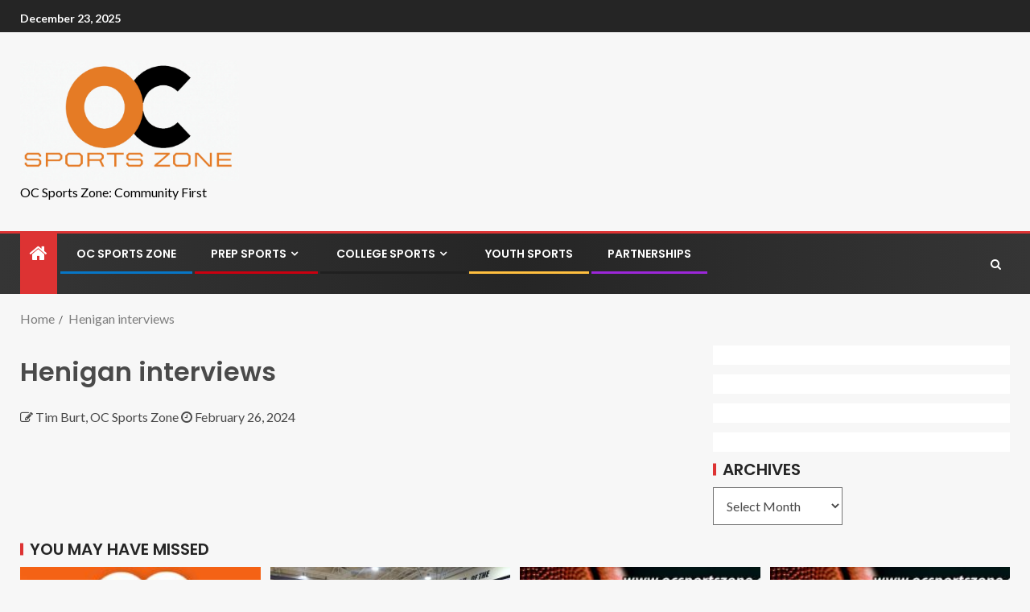

--- FILE ---
content_type: text/html; charset=UTF-8
request_url: https://ocsportszone.com/envira/henigan-interviews/
body_size: 145224
content:
<!doctype html>
<html dir="ltr" lang="en-US" prefix="og: https://ogp.me/ns#">
<head>
    <meta charset="UTF-8">
    <meta name="viewport" content="width=device-width, initial-scale=1">
    <link rel="profile" href="http://gmpg.org/xfn/11">

    <title>Henigan interviews -</title>
	<style>img:is([sizes="auto" i], [sizes^="auto," i]) { contain-intrinsic-size: 3000px 1500px }</style>
	
		<!-- All in One SEO 4.8.5 - aioseo.com -->
	<meta name="robots" content="max-image-preview:large" />
	<meta name="author" content="Tim Burt, OC Sports Zone"/>
	<link rel="canonical" href="https://ocsportszone.com/envira/henigan-interviews/" />
	<meta name="generator" content="All in One SEO (AIOSEO) 4.8.5" />
		<meta property="og:locale" content="en_US" />
		<meta property="og:site_name" content="- OC Sports Zone: Community First" />
		<meta property="og:type" content="article" />
		<meta property="og:title" content="Henigan interviews -" />
		<meta property="og:url" content="https://ocsportszone.com/envira/henigan-interviews/" />
		<meta property="og:image" content="https://ocsportszone.com/wp-content/uploads/2021/09/HDNEWsportszonelogo1B-1.jpg" />
		<meta property="og:image:secure_url" content="https://ocsportszone.com/wp-content/uploads/2021/09/HDNEWsportszonelogo1B-1.jpg" />
		<meta property="og:image:width" content="1808" />
		<meta property="og:image:height" content="996" />
		<meta property="article:published_time" content="2024-02-26T21:51:00+00:00" />
		<meta property="article:modified_time" content="2024-02-26T22:53:46+00:00" />
		<meta name="twitter:card" content="summary_large_image" />
		<meta name="twitter:title" content="Henigan interviews -" />
		<meta name="twitter:image" content="https://ocsportszone.com/wp-content/uploads/2021/09/HDNEWsportszonelogo1B-1.jpg" />
		<script type="application/ld+json" class="aioseo-schema">
			{"@context":"https:\/\/schema.org","@graph":[{"@type":"BreadcrumbList","@id":"https:\/\/ocsportszone.com\/envira\/henigan-interviews\/#breadcrumblist","itemListElement":[{"@type":"ListItem","@id":"https:\/\/ocsportszone.com#listItem","position":1,"name":"Home","item":"https:\/\/ocsportszone.com","nextItem":{"@type":"ListItem","@id":"https:\/\/ocsportszone.com\/envira\/henigan-interviews\/#listItem","name":"Henigan interviews"}},{"@type":"ListItem","@id":"https:\/\/ocsportszone.com\/envira\/henigan-interviews\/#listItem","position":2,"name":"Henigan interviews","previousItem":{"@type":"ListItem","@id":"https:\/\/ocsportszone.com#listItem","name":"Home"}}]},{"@type":"Organization","@id":"https:\/\/ocsportszone.com\/#organization","description":"OC Sports Zone: Community First","url":"https:\/\/ocsportszone.com\/","logo":{"@type":"ImageObject","url":"https:\/\/ocsportszone.com\/wp-content\/uploads\/2021\/09\/HDNEWsportszonelogo1B-1.jpg","@id":"https:\/\/ocsportszone.com\/envira\/henigan-interviews\/#organizationLogo","width":1808,"height":996},"image":{"@id":"https:\/\/ocsportszone.com\/envira\/henigan-interviews\/#organizationLogo"}},{"@type":"Person","@id":"https:\/\/ocsportszone.com\/author\/tburt\/#author","url":"https:\/\/ocsportszone.com\/author\/tburt\/","name":"Tim Burt, OC Sports Zone","image":{"@type":"ImageObject","@id":"https:\/\/ocsportszone.com\/envira\/henigan-interviews\/#authorImage","url":"https:\/\/secure.gravatar.com\/avatar\/50fd9e50423559d5edcf5d8bd0c6427dd0db455392540a66b77e6398d6773ff6?s=96&d=mm&r=g","width":96,"height":96,"caption":"Tim Burt, OC Sports Zone"}},{"@type":"WebPage","@id":"https:\/\/ocsportszone.com\/envira\/henigan-interviews\/#webpage","url":"https:\/\/ocsportszone.com\/envira\/henigan-interviews\/","name":"Henigan interviews -","inLanguage":"en-US","isPartOf":{"@id":"https:\/\/ocsportszone.com\/#website"},"breadcrumb":{"@id":"https:\/\/ocsportszone.com\/envira\/henigan-interviews\/#breadcrumblist"},"author":{"@id":"https:\/\/ocsportszone.com\/author\/tburt\/#author"},"creator":{"@id":"https:\/\/ocsportszone.com\/author\/tburt\/#author"},"datePublished":"2024-02-26T13:51:00-08:00","dateModified":"2024-02-26T14:53:46-08:00"},{"@type":"WebSite","@id":"https:\/\/ocsportszone.com\/#website","url":"https:\/\/ocsportszone.com\/","description":"OC Sports Zone: Community First","inLanguage":"en-US","publisher":{"@id":"https:\/\/ocsportszone.com\/#organization"}}]}
		</script>
		<!-- All in One SEO -->

<link rel='dns-prefetch' href='//fonts.googleapis.com' />
<link rel="alternate" type="application/rss+xml" title=" &raquo; Feed" href="https://ocsportszone.com/feed/" />
<link rel="alternate" type="application/rss+xml" title=" &raquo; Comments Feed" href="https://ocsportszone.com/comments/feed/" />
		<!-- This site uses the Google Analytics by MonsterInsights plugin v9.9.0 - Using Analytics tracking - https://www.monsterinsights.com/ -->
							<script src="//www.googletagmanager.com/gtag/js?id=G-0D9NKVP7PT"  data-cfasync="false" data-wpfc-render="false" type="text/javascript" async></script>
			<script data-cfasync="false" data-wpfc-render="false" type="text/javascript">
				var mi_version = '9.9.0';
				var mi_track_user = true;
				var mi_no_track_reason = '';
								var MonsterInsightsDefaultLocations = {"page_location":"https:\/\/ocsportszone.com\/envira\/henigan-interviews\/"};
								if ( typeof MonsterInsightsPrivacyGuardFilter === 'function' ) {
					var MonsterInsightsLocations = (typeof MonsterInsightsExcludeQuery === 'object') ? MonsterInsightsPrivacyGuardFilter( MonsterInsightsExcludeQuery ) : MonsterInsightsPrivacyGuardFilter( MonsterInsightsDefaultLocations );
				} else {
					var MonsterInsightsLocations = (typeof MonsterInsightsExcludeQuery === 'object') ? MonsterInsightsExcludeQuery : MonsterInsightsDefaultLocations;
				}

								var disableStrs = [
										'ga-disable-G-0D9NKVP7PT',
									];

				/* Function to detect opted out users */
				function __gtagTrackerIsOptedOut() {
					for (var index = 0; index < disableStrs.length; index++) {
						if (document.cookie.indexOf(disableStrs[index] + '=true') > -1) {
							return true;
						}
					}

					return false;
				}

				/* Disable tracking if the opt-out cookie exists. */
				if (__gtagTrackerIsOptedOut()) {
					for (var index = 0; index < disableStrs.length; index++) {
						window[disableStrs[index]] = true;
					}
				}

				/* Opt-out function */
				function __gtagTrackerOptout() {
					for (var index = 0; index < disableStrs.length; index++) {
						document.cookie = disableStrs[index] + '=true; expires=Thu, 31 Dec 2099 23:59:59 UTC; path=/';
						window[disableStrs[index]] = true;
					}
				}

				if ('undefined' === typeof gaOptout) {
					function gaOptout() {
						__gtagTrackerOptout();
					}
				}
								window.dataLayer = window.dataLayer || [];

				window.MonsterInsightsDualTracker = {
					helpers: {},
					trackers: {},
				};
				if (mi_track_user) {
					function __gtagDataLayer() {
						dataLayer.push(arguments);
					}

					function __gtagTracker(type, name, parameters) {
						if (!parameters) {
							parameters = {};
						}

						if (parameters.send_to) {
							__gtagDataLayer.apply(null, arguments);
							return;
						}

						if (type === 'event') {
														parameters.send_to = monsterinsights_frontend.v4_id;
							var hookName = name;
							if (typeof parameters['event_category'] !== 'undefined') {
								hookName = parameters['event_category'] + ':' + name;
							}

							if (typeof MonsterInsightsDualTracker.trackers[hookName] !== 'undefined') {
								MonsterInsightsDualTracker.trackers[hookName](parameters);
							} else {
								__gtagDataLayer('event', name, parameters);
							}
							
						} else {
							__gtagDataLayer.apply(null, arguments);
						}
					}

					__gtagTracker('js', new Date());
					__gtagTracker('set', {
						'developer_id.dZGIzZG': true,
											});
					if ( MonsterInsightsLocations.page_location ) {
						__gtagTracker('set', MonsterInsightsLocations);
					}
										__gtagTracker('config', 'G-0D9NKVP7PT', {"forceSSL":"true"} );
										window.gtag = __gtagTracker;										(function () {
						/* https://developers.google.com/analytics/devguides/collection/analyticsjs/ */
						/* ga and __gaTracker compatibility shim. */
						var noopfn = function () {
							return null;
						};
						var newtracker = function () {
							return new Tracker();
						};
						var Tracker = function () {
							return null;
						};
						var p = Tracker.prototype;
						p.get = noopfn;
						p.set = noopfn;
						p.send = function () {
							var args = Array.prototype.slice.call(arguments);
							args.unshift('send');
							__gaTracker.apply(null, args);
						};
						var __gaTracker = function () {
							var len = arguments.length;
							if (len === 0) {
								return;
							}
							var f = arguments[len - 1];
							if (typeof f !== 'object' || f === null || typeof f.hitCallback !== 'function') {
								if ('send' === arguments[0]) {
									var hitConverted, hitObject = false, action;
									if ('event' === arguments[1]) {
										if ('undefined' !== typeof arguments[3]) {
											hitObject = {
												'eventAction': arguments[3],
												'eventCategory': arguments[2],
												'eventLabel': arguments[4],
												'value': arguments[5] ? arguments[5] : 1,
											}
										}
									}
									if ('pageview' === arguments[1]) {
										if ('undefined' !== typeof arguments[2]) {
											hitObject = {
												'eventAction': 'page_view',
												'page_path': arguments[2],
											}
										}
									}
									if (typeof arguments[2] === 'object') {
										hitObject = arguments[2];
									}
									if (typeof arguments[5] === 'object') {
										Object.assign(hitObject, arguments[5]);
									}
									if ('undefined' !== typeof arguments[1].hitType) {
										hitObject = arguments[1];
										if ('pageview' === hitObject.hitType) {
											hitObject.eventAction = 'page_view';
										}
									}
									if (hitObject) {
										action = 'timing' === arguments[1].hitType ? 'timing_complete' : hitObject.eventAction;
										hitConverted = mapArgs(hitObject);
										__gtagTracker('event', action, hitConverted);
									}
								}
								return;
							}

							function mapArgs(args) {
								var arg, hit = {};
								var gaMap = {
									'eventCategory': 'event_category',
									'eventAction': 'event_action',
									'eventLabel': 'event_label',
									'eventValue': 'event_value',
									'nonInteraction': 'non_interaction',
									'timingCategory': 'event_category',
									'timingVar': 'name',
									'timingValue': 'value',
									'timingLabel': 'event_label',
									'page': 'page_path',
									'location': 'page_location',
									'title': 'page_title',
									'referrer' : 'page_referrer',
								};
								for (arg in args) {
																		if (!(!args.hasOwnProperty(arg) || !gaMap.hasOwnProperty(arg))) {
										hit[gaMap[arg]] = args[arg];
									} else {
										hit[arg] = args[arg];
									}
								}
								return hit;
							}

							try {
								f.hitCallback();
							} catch (ex) {
							}
						};
						__gaTracker.create = newtracker;
						__gaTracker.getByName = newtracker;
						__gaTracker.getAll = function () {
							return [];
						};
						__gaTracker.remove = noopfn;
						__gaTracker.loaded = true;
						window['__gaTracker'] = __gaTracker;
					})();
									} else {
										console.log("");
					(function () {
						function __gtagTracker() {
							return null;
						}

						window['__gtagTracker'] = __gtagTracker;
						window['gtag'] = __gtagTracker;
					})();
									}
			</script>
			
							<!-- / Google Analytics by MonsterInsights -->
		<script type="text/javascript">
/* <![CDATA[ */
window._wpemojiSettings = {"baseUrl":"https:\/\/s.w.org\/images\/core\/emoji\/16.0.1\/72x72\/","ext":".png","svgUrl":"https:\/\/s.w.org\/images\/core\/emoji\/16.0.1\/svg\/","svgExt":".svg","source":{"concatemoji":"https:\/\/ocsportszone.com\/wp-includes\/js\/wp-emoji-release.min.js?ver=6.8.3"}};
/*! This file is auto-generated */
!function(s,n){var o,i,e;function c(e){try{var t={supportTests:e,timestamp:(new Date).valueOf()};sessionStorage.setItem(o,JSON.stringify(t))}catch(e){}}function p(e,t,n){e.clearRect(0,0,e.canvas.width,e.canvas.height),e.fillText(t,0,0);var t=new Uint32Array(e.getImageData(0,0,e.canvas.width,e.canvas.height).data),a=(e.clearRect(0,0,e.canvas.width,e.canvas.height),e.fillText(n,0,0),new Uint32Array(e.getImageData(0,0,e.canvas.width,e.canvas.height).data));return t.every(function(e,t){return e===a[t]})}function u(e,t){e.clearRect(0,0,e.canvas.width,e.canvas.height),e.fillText(t,0,0);for(var n=e.getImageData(16,16,1,1),a=0;a<n.data.length;a++)if(0!==n.data[a])return!1;return!0}function f(e,t,n,a){switch(t){case"flag":return n(e,"\ud83c\udff3\ufe0f\u200d\u26a7\ufe0f","\ud83c\udff3\ufe0f\u200b\u26a7\ufe0f")?!1:!n(e,"\ud83c\udde8\ud83c\uddf6","\ud83c\udde8\u200b\ud83c\uddf6")&&!n(e,"\ud83c\udff4\udb40\udc67\udb40\udc62\udb40\udc65\udb40\udc6e\udb40\udc67\udb40\udc7f","\ud83c\udff4\u200b\udb40\udc67\u200b\udb40\udc62\u200b\udb40\udc65\u200b\udb40\udc6e\u200b\udb40\udc67\u200b\udb40\udc7f");case"emoji":return!a(e,"\ud83e\udedf")}return!1}function g(e,t,n,a){var r="undefined"!=typeof WorkerGlobalScope&&self instanceof WorkerGlobalScope?new OffscreenCanvas(300,150):s.createElement("canvas"),o=r.getContext("2d",{willReadFrequently:!0}),i=(o.textBaseline="top",o.font="600 32px Arial",{});return e.forEach(function(e){i[e]=t(o,e,n,a)}),i}function t(e){var t=s.createElement("script");t.src=e,t.defer=!0,s.head.appendChild(t)}"undefined"!=typeof Promise&&(o="wpEmojiSettingsSupports",i=["flag","emoji"],n.supports={everything:!0,everythingExceptFlag:!0},e=new Promise(function(e){s.addEventListener("DOMContentLoaded",e,{once:!0})}),new Promise(function(t){var n=function(){try{var e=JSON.parse(sessionStorage.getItem(o));if("object"==typeof e&&"number"==typeof e.timestamp&&(new Date).valueOf()<e.timestamp+604800&&"object"==typeof e.supportTests)return e.supportTests}catch(e){}return null}();if(!n){if("undefined"!=typeof Worker&&"undefined"!=typeof OffscreenCanvas&&"undefined"!=typeof URL&&URL.createObjectURL&&"undefined"!=typeof Blob)try{var e="postMessage("+g.toString()+"("+[JSON.stringify(i),f.toString(),p.toString(),u.toString()].join(",")+"));",a=new Blob([e],{type:"text/javascript"}),r=new Worker(URL.createObjectURL(a),{name:"wpTestEmojiSupports"});return void(r.onmessage=function(e){c(n=e.data),r.terminate(),t(n)})}catch(e){}c(n=g(i,f,p,u))}t(n)}).then(function(e){for(var t in e)n.supports[t]=e[t],n.supports.everything=n.supports.everything&&n.supports[t],"flag"!==t&&(n.supports.everythingExceptFlag=n.supports.everythingExceptFlag&&n.supports[t]);n.supports.everythingExceptFlag=n.supports.everythingExceptFlag&&!n.supports.flag,n.DOMReady=!1,n.readyCallback=function(){n.DOMReady=!0}}).then(function(){return e}).then(function(){var e;n.supports.everything||(n.readyCallback(),(e=n.source||{}).concatemoji?t(e.concatemoji):e.wpemoji&&e.twemoji&&(t(e.twemoji),t(e.wpemoji)))}))}((window,document),window._wpemojiSettings);
/* ]]> */
</script>
<style id='wp-emoji-styles-inline-css' type='text/css'>

	img.wp-smiley, img.emoji {
		display: inline !important;
		border: none !important;
		box-shadow: none !important;
		height: 1em !important;
		width: 1em !important;
		margin: 0 0.07em !important;
		vertical-align: -0.1em !important;
		background: none !important;
		padding: 0 !important;
	}
</style>
<link rel='stylesheet' id='wp-block-library-css' href='https://ocsportszone.com/wp-includes/css/dist/block-library/style.min.css?ver=6.8.3' type='text/css' media='all' />
<style id='classic-theme-styles-inline-css' type='text/css'>
/*! This file is auto-generated */
.wp-block-button__link{color:#fff;background-color:#32373c;border-radius:9999px;box-shadow:none;text-decoration:none;padding:calc(.667em + 2px) calc(1.333em + 2px);font-size:1.125em}.wp-block-file__button{background:#32373c;color:#fff;text-decoration:none}
</style>
<style id='global-styles-inline-css' type='text/css'>
:root{--wp--preset--aspect-ratio--square: 1;--wp--preset--aspect-ratio--4-3: 4/3;--wp--preset--aspect-ratio--3-4: 3/4;--wp--preset--aspect-ratio--3-2: 3/2;--wp--preset--aspect-ratio--2-3: 2/3;--wp--preset--aspect-ratio--16-9: 16/9;--wp--preset--aspect-ratio--9-16: 9/16;--wp--preset--color--black: #000000;--wp--preset--color--cyan-bluish-gray: #abb8c3;--wp--preset--color--white: #ffffff;--wp--preset--color--pale-pink: #f78da7;--wp--preset--color--vivid-red: #cf2e2e;--wp--preset--color--luminous-vivid-orange: #ff6900;--wp--preset--color--luminous-vivid-amber: #fcb900;--wp--preset--color--light-green-cyan: #7bdcb5;--wp--preset--color--vivid-green-cyan: #00d084;--wp--preset--color--pale-cyan-blue: #8ed1fc;--wp--preset--color--vivid-cyan-blue: #0693e3;--wp--preset--color--vivid-purple: #9b51e0;--wp--preset--gradient--vivid-cyan-blue-to-vivid-purple: linear-gradient(135deg,rgba(6,147,227,1) 0%,rgb(155,81,224) 100%);--wp--preset--gradient--light-green-cyan-to-vivid-green-cyan: linear-gradient(135deg,rgb(122,220,180) 0%,rgb(0,208,130) 100%);--wp--preset--gradient--luminous-vivid-amber-to-luminous-vivid-orange: linear-gradient(135deg,rgba(252,185,0,1) 0%,rgba(255,105,0,1) 100%);--wp--preset--gradient--luminous-vivid-orange-to-vivid-red: linear-gradient(135deg,rgba(255,105,0,1) 0%,rgb(207,46,46) 100%);--wp--preset--gradient--very-light-gray-to-cyan-bluish-gray: linear-gradient(135deg,rgb(238,238,238) 0%,rgb(169,184,195) 100%);--wp--preset--gradient--cool-to-warm-spectrum: linear-gradient(135deg,rgb(74,234,220) 0%,rgb(151,120,209) 20%,rgb(207,42,186) 40%,rgb(238,44,130) 60%,rgb(251,105,98) 80%,rgb(254,248,76) 100%);--wp--preset--gradient--blush-light-purple: linear-gradient(135deg,rgb(255,206,236) 0%,rgb(152,150,240) 100%);--wp--preset--gradient--blush-bordeaux: linear-gradient(135deg,rgb(254,205,165) 0%,rgb(254,45,45) 50%,rgb(107,0,62) 100%);--wp--preset--gradient--luminous-dusk: linear-gradient(135deg,rgb(255,203,112) 0%,rgb(199,81,192) 50%,rgb(65,88,208) 100%);--wp--preset--gradient--pale-ocean: linear-gradient(135deg,rgb(255,245,203) 0%,rgb(182,227,212) 50%,rgb(51,167,181) 100%);--wp--preset--gradient--electric-grass: linear-gradient(135deg,rgb(202,248,128) 0%,rgb(113,206,126) 100%);--wp--preset--gradient--midnight: linear-gradient(135deg,rgb(2,3,129) 0%,rgb(40,116,252) 100%);--wp--preset--font-size--small: 13px;--wp--preset--font-size--medium: 20px;--wp--preset--font-size--large: 36px;--wp--preset--font-size--x-large: 42px;--wp--preset--spacing--20: 0.44rem;--wp--preset--spacing--30: 0.67rem;--wp--preset--spacing--40: 1rem;--wp--preset--spacing--50: 1.5rem;--wp--preset--spacing--60: 2.25rem;--wp--preset--spacing--70: 3.38rem;--wp--preset--spacing--80: 5.06rem;--wp--preset--shadow--natural: 6px 6px 9px rgba(0, 0, 0, 0.2);--wp--preset--shadow--deep: 12px 12px 50px rgba(0, 0, 0, 0.4);--wp--preset--shadow--sharp: 6px 6px 0px rgba(0, 0, 0, 0.2);--wp--preset--shadow--outlined: 6px 6px 0px -3px rgba(255, 255, 255, 1), 6px 6px rgba(0, 0, 0, 1);--wp--preset--shadow--crisp: 6px 6px 0px rgba(0, 0, 0, 1);}:where(.is-layout-flex){gap: 0.5em;}:where(.is-layout-grid){gap: 0.5em;}body .is-layout-flex{display: flex;}.is-layout-flex{flex-wrap: wrap;align-items: center;}.is-layout-flex > :is(*, div){margin: 0;}body .is-layout-grid{display: grid;}.is-layout-grid > :is(*, div){margin: 0;}:where(.wp-block-columns.is-layout-flex){gap: 2em;}:where(.wp-block-columns.is-layout-grid){gap: 2em;}:where(.wp-block-post-template.is-layout-flex){gap: 1.25em;}:where(.wp-block-post-template.is-layout-grid){gap: 1.25em;}.has-black-color{color: var(--wp--preset--color--black) !important;}.has-cyan-bluish-gray-color{color: var(--wp--preset--color--cyan-bluish-gray) !important;}.has-white-color{color: var(--wp--preset--color--white) !important;}.has-pale-pink-color{color: var(--wp--preset--color--pale-pink) !important;}.has-vivid-red-color{color: var(--wp--preset--color--vivid-red) !important;}.has-luminous-vivid-orange-color{color: var(--wp--preset--color--luminous-vivid-orange) !important;}.has-luminous-vivid-amber-color{color: var(--wp--preset--color--luminous-vivid-amber) !important;}.has-light-green-cyan-color{color: var(--wp--preset--color--light-green-cyan) !important;}.has-vivid-green-cyan-color{color: var(--wp--preset--color--vivid-green-cyan) !important;}.has-pale-cyan-blue-color{color: var(--wp--preset--color--pale-cyan-blue) !important;}.has-vivid-cyan-blue-color{color: var(--wp--preset--color--vivid-cyan-blue) !important;}.has-vivid-purple-color{color: var(--wp--preset--color--vivid-purple) !important;}.has-black-background-color{background-color: var(--wp--preset--color--black) !important;}.has-cyan-bluish-gray-background-color{background-color: var(--wp--preset--color--cyan-bluish-gray) !important;}.has-white-background-color{background-color: var(--wp--preset--color--white) !important;}.has-pale-pink-background-color{background-color: var(--wp--preset--color--pale-pink) !important;}.has-vivid-red-background-color{background-color: var(--wp--preset--color--vivid-red) !important;}.has-luminous-vivid-orange-background-color{background-color: var(--wp--preset--color--luminous-vivid-orange) !important;}.has-luminous-vivid-amber-background-color{background-color: var(--wp--preset--color--luminous-vivid-amber) !important;}.has-light-green-cyan-background-color{background-color: var(--wp--preset--color--light-green-cyan) !important;}.has-vivid-green-cyan-background-color{background-color: var(--wp--preset--color--vivid-green-cyan) !important;}.has-pale-cyan-blue-background-color{background-color: var(--wp--preset--color--pale-cyan-blue) !important;}.has-vivid-cyan-blue-background-color{background-color: var(--wp--preset--color--vivid-cyan-blue) !important;}.has-vivid-purple-background-color{background-color: var(--wp--preset--color--vivid-purple) !important;}.has-black-border-color{border-color: var(--wp--preset--color--black) !important;}.has-cyan-bluish-gray-border-color{border-color: var(--wp--preset--color--cyan-bluish-gray) !important;}.has-white-border-color{border-color: var(--wp--preset--color--white) !important;}.has-pale-pink-border-color{border-color: var(--wp--preset--color--pale-pink) !important;}.has-vivid-red-border-color{border-color: var(--wp--preset--color--vivid-red) !important;}.has-luminous-vivid-orange-border-color{border-color: var(--wp--preset--color--luminous-vivid-orange) !important;}.has-luminous-vivid-amber-border-color{border-color: var(--wp--preset--color--luminous-vivid-amber) !important;}.has-light-green-cyan-border-color{border-color: var(--wp--preset--color--light-green-cyan) !important;}.has-vivid-green-cyan-border-color{border-color: var(--wp--preset--color--vivid-green-cyan) !important;}.has-pale-cyan-blue-border-color{border-color: var(--wp--preset--color--pale-cyan-blue) !important;}.has-vivid-cyan-blue-border-color{border-color: var(--wp--preset--color--vivid-cyan-blue) !important;}.has-vivid-purple-border-color{border-color: var(--wp--preset--color--vivid-purple) !important;}.has-vivid-cyan-blue-to-vivid-purple-gradient-background{background: var(--wp--preset--gradient--vivid-cyan-blue-to-vivid-purple) !important;}.has-light-green-cyan-to-vivid-green-cyan-gradient-background{background: var(--wp--preset--gradient--light-green-cyan-to-vivid-green-cyan) !important;}.has-luminous-vivid-amber-to-luminous-vivid-orange-gradient-background{background: var(--wp--preset--gradient--luminous-vivid-amber-to-luminous-vivid-orange) !important;}.has-luminous-vivid-orange-to-vivid-red-gradient-background{background: var(--wp--preset--gradient--luminous-vivid-orange-to-vivid-red) !important;}.has-very-light-gray-to-cyan-bluish-gray-gradient-background{background: var(--wp--preset--gradient--very-light-gray-to-cyan-bluish-gray) !important;}.has-cool-to-warm-spectrum-gradient-background{background: var(--wp--preset--gradient--cool-to-warm-spectrum) !important;}.has-blush-light-purple-gradient-background{background: var(--wp--preset--gradient--blush-light-purple) !important;}.has-blush-bordeaux-gradient-background{background: var(--wp--preset--gradient--blush-bordeaux) !important;}.has-luminous-dusk-gradient-background{background: var(--wp--preset--gradient--luminous-dusk) !important;}.has-pale-ocean-gradient-background{background: var(--wp--preset--gradient--pale-ocean) !important;}.has-electric-grass-gradient-background{background: var(--wp--preset--gradient--electric-grass) !important;}.has-midnight-gradient-background{background: var(--wp--preset--gradient--midnight) !important;}.has-small-font-size{font-size: var(--wp--preset--font-size--small) !important;}.has-medium-font-size{font-size: var(--wp--preset--font-size--medium) !important;}.has-large-font-size{font-size: var(--wp--preset--font-size--large) !important;}.has-x-large-font-size{font-size: var(--wp--preset--font-size--x-large) !important;}
:where(.wp-block-post-template.is-layout-flex){gap: 1.25em;}:where(.wp-block-post-template.is-layout-grid){gap: 1.25em;}
:where(.wp-block-columns.is-layout-flex){gap: 2em;}:where(.wp-block-columns.is-layout-grid){gap: 2em;}
:root :where(.wp-block-pullquote){font-size: 1.5em;line-height: 1.6;}
</style>
<link rel='stylesheet' id='slick-css' href='https://ocsportszone.com/wp-content/plugins/widget-post-slider/assets/css/slick.css?ver=all' type='text/css' media='all' />
<link rel='stylesheet' id='font-awesome-css-css' href='https://ocsportszone.com/wp-content/plugins/widget-post-slider/assets/css/font-awesome.min.css?ver=all' type='text/css' media='all' />
<link rel='stylesheet' id='widget-post-slider-style-css' href='https://ocsportszone.com/wp-content/plugins/widget-post-slider/assets/css/style.css?ver=all' type='text/css' media='all' />
<link rel='stylesheet' id='font-awesome-css' href='https://ocsportszone.com/wp-content/themes/enternews-pro/assets/font-awesome/css/font-awesome.min.css?ver=6.8.3' type='text/css' media='all' />
<link rel='stylesheet' id='bootstrap-css' href='https://ocsportszone.com/wp-content/themes/enternews-pro/assets/bootstrap/css/bootstrap.min.css?ver=6.8.3' type='text/css' media='all' />
<link rel='stylesheet' id='slick-css-css' href='https://ocsportszone.com/wp-content/themes/enternews-pro/assets/slick/css/slick.min.css?ver=6.8.3' type='text/css' media='all' />
<link rel='stylesheet' id='sidr-css' href='https://ocsportszone.com/wp-content/themes/enternews-pro/assets/sidr/css/jquery.sidr.dark.css?ver=6.8.3' type='text/css' media='all' />
<link rel='stylesheet' id='magnific-popup-css' href='https://ocsportszone.com/wp-content/themes/enternews-pro/assets/magnific-popup/magnific-popup.css?ver=6.8.3' type='text/css' media='all' />
<link rel='stylesheet' id='enternews-google-fonts-css' href='https://fonts.googleapis.com/css?family=Lato:400,300,400italic,900,700|Poppins:300,400,500,600,700|Roboto:100,300,400,500,700&#038;subset=latin,latin-ext' type='text/css' media='all' />
<link rel='stylesheet' id='enternews-style-css' href='https://ocsportszone.com/wp-content/themes/enternews-pro/style.css?ver=6.8.3' type='text/css' media='all' />
<style id='enternews-style-inline-css' type='text/css'>
                #af-preloader{
        background-color: #f5f2ee        }
    
                body.aft-dark-mode:not(.alternative-sidebar-background) #secondary .textwidget a:not(.enternews-categories),
        body.aft-dark-mode .entry-content > ul a,
        body.aft-dark-mode .entry-content > ol a,
        body.aft-dark-mode .entry-content > p a,
        body.aft-dark-mode .entry-content > [class*="wp-block-"] a:not(.has-text-color),
        body.aft-dark-mode a,
        body.aft-default-mode .entry-content > ul a,
        body.aft-default-mode .entry-content > ol a,
        body.aft-default-mode .entry-content > p a,
        body.aft-default-mode .entry-content > [class*="wp-block-"] a:not(.has-text-color),
        body a,
        body a:hover,
        body a:visited{
        color: #0776C6        }
    
                body.aft-default-mode .aft-main-banner-section .af-trending-news-part .trending-posts.default .read-single,
        body .enternews_author_info_widget.aft-widget-background-default.widget .widget-block, 
        body .aft-widget-background-default.widget .widget-block .read-single,
        body.aft-default-mode .enternews-entry-youtube-video-wrap,
        body.custom-background.aft-default-mode.aft-enable-container-padding .af-container-block-wrapper::before,
        body.aft-default-mode .exclusive-posts .marquee a,
        body.single.aft-default-mode article.post .post-excerpt,
        body.aft-default-mode .aft-widget-background-default.widget .widget-block .read-single,

        body.single.aft-default-mode article.post .entry-header-details ,
        body.single.aft-default-mode article.post .entry-content-wrap.read-single,
        body.single.aft-default-mode article.post div.comments-area,

        body.aft-default-mode .widget:not([class*='aft-widget-background-']) .widget-title + *,
        body.aft-default-mode .widget:not([class*='aft-widget-background-']) > *:not(.widget-title) ,

        body.aft-default-mode .af-search-form,
        body.aft-default-mode .aft-archive-wrapper .read-single,
        body.aft-default-mode .af-reated-posts .color-pad .read-details.color-tp-pad, 
        body.aft-default-mode .af-main-banner-latest-posts .color-pad .read-details.color-tp-pad {
        background-color: #ffffff        }
        @media screen and (min-width: 1025px){
            body.aft-default-mode .main-navigation .menu ul ul, 
            body.aft-default-mode .main-navigation ul .sub-menu {
                background-color: #ffffff            }
        }
    
                body .af-preloader-bar::after, 
        body .af-preloader-bar::before,
        body .af-preloader-bar{
            background: #4a4a4a;
        }
        body.alternative-sidebar-background:not(.aft-dark-mode) #secondary #wp-calendar caption,
        body.aft-default-mode #wp-calendar thead th,
        body.aft-default-mode .aft-main-banner-section .af-trending-news-part .trending-posts.default .cat-links li a,
        body.aft-default-mode .aft-main-banner-section .af-trending-news-part .trending-posts.default .color-pad .read-title h4 a,
        body.aft-default-mode .aft-main-banner-section .af-trending-news-part .trending-posts.default .read-single,
        body.aft-default-mode .aft-main-banner-section .af-trending-news-part .trending-posts.dim .cat-links li a,
        body.aft-default-mode .aft-main-banner-section .af-trending-news-part .trending-posts.dim .color-pad .read-title h4 a,
        body.aft-default-mode .aft-main-banner-section .af-trending-news-part .trending-posts.dim .read-single,

        body.aft-default-mode .cat-color-1, 
        body.aft-default-mode .cat-links li a,

        body.aft-default-mode.alternative-sidebar-background .sidebar-area .widget > ul > li a,
        body.aft-default-mode .widget:not([class*='aft-widget-background-']) > *:not(.widget-title),

        body.aft-default-mode .exclusive-posts .marquee a .circle-title-texts h4,
        body.aft-default-mode .page-links a,

        body.aft-default-mode .wp-block-tag-cloud a, 
        body.aft-default-mode .tagcloud a,
        body.aft-default-mode post-page-numbers,

        .read-details .entry-meta span, 
        .read-details .entry-meta span a,

        body.aft-default-mode.default-sidebar-background .sidebar-area .widget > ul > li a, 
        body.aft-default-mode.dim-sidebar-background .sidebar-area .widget > ul > li a,

        body.aft-default-mode #wp-calendar tbody td,

        body.aft-default-mode #wp-calendar tfoot tr td a,

        body.aft-default-mode .wp-post-author-meta a, 
        body.aft-default-mode .wp-post-author-meta a:visited, 
        body.aft-default-mode .posts-author a, 
        body.aft-default-mode .posts-author a:visited,

        body.aft-default-mode .default .read-details .entry-meta span a,
        body.aft-default-mode .default .read-details .entry-meta span,
        body.aft-default-mode .aft-widget-background-dim .read-details .entry-meta span a,
        body.aft-default-mode .aft-widget-background-dim .read-details .entry-meta span,
        body.aft-default-mode .aft-widget-background-default .read-details .entry-meta span a,
        body.aft-default-mode .aft-widget-background-default .read-details .entry-meta span,
        body.aft-default-mode .af-main-banner-latest-posts .read-details .entry-meta span,
        body.aft-default-mode .af-main-banner-latest-posts .read-details .entry-meta span a,

        body.aft-default-mode .posts-author-wrapper,
        body.aft-default-mode .read-title h4 a,
        body.aft-default-mode .nav-links a,

        body.aft-default-mode .site-footer .aft-widget-background-dim .color-pad .read-categories:not(.af-category-inside-img) .cat-links li a,
        body.aft-default-mode .site-footer .aft-widget-background-dim .color-pad .read-title h4 a,
        body.aft-default-mode .site-footer .aft-widget-background-dim .color-pad .read-title h4 a,
        body.aft-default-mode .site-footer .aft-widget-background-dim .color-pad .entry-meta span a,
        body.aft-default-mode .site-footer .aft-widget-background-dim .color-pad .entry-meta span,
        body.aft-default-mode .site-footer .aft-widget-background-dim .color-pad,
        body.aft-default-mode blockquote:before,
        body.aft-default-mode .enternews-pagination .nav-links .page-numbers,
        body.aft-default-mode.single-post .entry-content-wrap.read-single .post-meta-detail .min-read,

        body.aft-default-mode .af-author-display-name,
        body.aft-default-mode #wp-calendar caption,
        body.aft-default-mode.single-post .post-meta-share-wrapper .post-meta-detail .min-read,
        body.aft-default-mode ul.trail-items li:after,
        body.aft-default-mode ul.trail-items li a,
        body.aft-default-mode.alternative-sidebar-background #secondary .aft-widget-background-default,
        body.aft-default-mode {
        color: #4a4a4a;
        }
        body.aft-default-mode #wp-calendar tbody td,
        body.aft-default-mode .wp-post-author-meta a {
            border-color: #4a4a4a;
        }
        @media screen and (min-width: 1025px){
            body.aft-default-mode .main-navigation ul.children li a,
            body.aft-default-mode .main-navigation ul .sub-menu li a{
                color: #4a4a4a;
            }
        }

    
                
        body.aft-default-mode .aft-widget-background-secondary-background.widget.enternews_youtube_video_slider_widget .widget-block .af-widget-body,
        body .post-excerpt::before,
        .enternews-widget .woocommerce-product-search button[type="submit"],
        body .enternews_author_info_widget.aft-widget-background-secondary-background.widget .widget-block, 
        body .aft-widget-background-secondary-background.widget .widget-block .read-single,
        .secondary-sidebar-background #secondary,
        body .enternews_tabbed_posts_widget .nav-tabs > li > a.active,
        body .enternews_tabbed_posts_widget .nav-tabs > li > a.active:hover,
        body.aft-default-mode .enternews_posts_slider_widget.aft-widget-background-secondary-background .widget-block,
        body.aft-dark-mode .enternews_posts_slider_widget.aft-widget-background-secondary-background .widget-block,
        
        .aft-widget-background-secondary-background .social-widget-menu ul li a,
        .aft-widget-background-secondary-background .social-widget-menu ul li a[href*="facebook.com"],
        .aft-widget-background-secondary-background .social-widget-menu ul li a[href*="dribble.com"],
        .aft-widget-background-secondary-background .social-widget-menu ul li a[href*="vk.com"],
        .aft-widget-background-secondary-background .social-widget-menu ul li a[href*="twitter.com"],
        .aft-widget-background-secondary-background .social-widget-menu ul li a[href*="linkedin.com"],
        .aft-widget-background-secondary-background .social-widget-menu ul li a[href*="instagram.com"],
        .aft-widget-background-secondary-background .social-widget-menu ul li a[href*="youtube.com"],
        .aft-widget-background-secondary-background .social-widget-menu ul li a[href*="vimeo.com"],
        .aft-widget-background-secondary-background .social-widget-menu ul li a[href*="pinterest.com"],
        .aft-widget-background-secondary-background .social-widget-menu ul li a[href*="tumblr.com"],
        .aft-widget-background-secondary-background .social-widget-menu ul li a[href*="wordpress.org"],
        .aft-widget-background-secondary-background .social-widget-menu ul li a[href*="whatsapp.com"],
        .aft-widget-background-secondary-background .social-widget-menu ul li a[href*="reddit.com"],
        .aft-widget-background-secondary-background .social-widget-menu ul li a[href*="t.me"],
        .aft-widget-background-secondary-background .social-widget-menu ul li a[href*="ok.ru"],
        .aft-widget-background-secondary-background .social-widget-menu ul li a[href*="wechat.com"],
        .aft-widget-background-secondary-background .social-widget-menu ul li a[href*="weibo.com"],
        .aft-widget-background-secondary-background .social-widget-menu ul li a[href*="github.com"],

        body.aft-default-mode .aft-main-banner-section .af-banner-carousel-1.secondary-background,
        body.aft-dark-mode .aft-main-banner-section .af-banner-carousel-1.secondary-background,

        body.aft-default-mode .aft-main-banner-section .af-editors-pick .secondary-background .af-sec-post .read-single,
        body.aft-dark-mode .aft-main-banner-section .af-editors-pick .secondary-background .af-sec-post .read-single,

        body.aft-default-mode .aft-main-banner-section .af-trending-news-part .trending-posts.secondary-background .read-single,
        body.aft-dark-mode .aft-main-banner-section .af-trending-news-part .trending-posts.secondary-background .read-single,

        body.aft-dark-mode.alternative-sidebar-background #secondary .widget-title .header-after::before,
        body .widget-title .header-after:before,
        body .widget-title .category-color-1.header-after::before,
        body .header-style1 .header-right-part .popular-tag-custom-link > div.custom-menu-link a > span,
        body .aft-home-icon,
        body.aft-dark-mode input[type="submit"],
        body .entry-header-details .af-post-format i:after,
        body.aft-default-mode .enternews-pagination .nav-links .page-numbers.current,
        body #scroll-up,
        body input[type="reset"],
        body input[type="submit"],
        body input[type="button"],
        body .inner-suscribe input[type=submit],
        body .widget-title .header-after:after,
        body .widget-title .category-color-1.header-after:after,
        body.aft-default-mode .inner-suscribe input[type=submit],
        body.aft-default-mode .enternews_tabbed_posts_widget .nav-tabs > li > a.active:hover,
        body.aft-default-mode .enternews_tabbed_posts_widget .nav-tabs > li > a.active,
        body .aft-main-banner-section .aft-trending-latest-popular .nav-tabs>li.active,
        body .header-style1 .header-right-part > div.custom-menu-link > a,
        body .aft-popular-taxonomies-lists ul li a span.tag-count,
        body .aft-widget-background-secondary-background.widget .widget-block .read-single
        {
        background-color: #dd3333;
        }
        body.aft-dark-mode:not(.alternative-sidebar-background) #secondary .color-pad .wp-calendar-nav span a:not(.enternews-categories),
        body .enternews-pagination .nav-links .page-numbers:not(.current),
        body.aft-dark-mode .site-footer #wp-calendar tfoot tr td a,
        body.aft-dark-mode #wp-calendar tfoot td a,
        body.aft-default-mode .site-footer #wp-calendar tfoot tr td a,
        body.aft-default-mode #wp-calendar tfoot td a,
        body.aft-dark-mode #wp-calendar tfoot td a,
        body.aft-default-mode .wp-calendar-nav span a,
        body.aft-default-mode .wp-calendar-nav span a:visited,
        body.aft-dark-mode .wp-calendar-nav span a,
        body.aft-dark-mode #wp-calendar tbody td a,
        body.aft-dark-mode #wp-calendar tbody td#today,
        body.aft-default-mode #wp-calendar tbody td#today,
        body.aft-default-mode #wp-calendar tbody td a,
        body.aft-default-mode  .sticky .read-title h4 a:before {
        color: #dd3333;
        }

        body .post-excerpt {
        border-left-color: #dd3333;
        }

        body.aft-dark-mode .read-img .min-read-post-comment:after,
        body.aft-default-mode .read-img .min-read-post-comment:after{
        border-top-color: #dd3333;
        }

        body .af-fancy-spinner .af-ring:nth-child(1){
        border-right-color: #dd3333;
        }
        body.aft-dark-mode .enternews-pagination .nav-links .page-numbers.current {
            background-color: #dd3333;
        }
        body.aft-dark-mode .enternews-pagination .nav-links .page-numbers,
        body.aft-default-mode .enternews-pagination .nav-links .page-numbers,
        body .af-sp-wave:after,
        body .bottom-bar{
        border-color: #dd3333;
        }

    
                body.aft-default-mode .aft-main-banner-section .af-trending-news-part .af-main-banner-trending-posts.secondary-background .entry-meta span,
        body.aft-default-mode .aft-main-banner-section .af-trending-news-part .af-main-banner-trending-posts.secondary-background .entry-meta a,

        body.aft-default-mode .aft-main-banner-section .af-trending-news-part .dark .cat-links li a, 

        .aft-default-mode.alternative-sidebar-background #secondary .aft-widget-background-secondary-background .read-categories:not(.af-category-inside-img) .cat-links li a, 
        .aft-default-mode.alternative-sidebar-background #secondary .aft-widget-background-secondary-background .read-categories:not(.af-category-inside-img) .cat-color-1, 
        .aft-default-mode.secondary-sidebar-background #secondary .aft-widget-background-secondary-background .read-categories:not(.af-category-inside-img) .cat-links li a, 
        .aft-default-mode.secondary-sidebar-background #secondary .aft-widget-background-secondary-background .read-categories:not(.af-category-inside-img) .cat-color-1,

        body.alternative-sidebar-background:not(.aft-dark-mode) #secondary .widget.aft-widget-background-secondary-background .af-author-display-name, 
        body.alternative-sidebar-background:not(.aft-dark-mode) #secondary .widget.aft-widget-background-secondary-background blockquote:before, 
        body.alternative-sidebar-background:not(.aft-dark-mode) #secondary .widget.aft-widget-background-secondary-background .color-pad #wp-calendar caption, 
        body.alternative-sidebar-background:not(.aft-dark-mode) #secondary .widget.aft-widget-background-secondary-background .color-pad .nav-links a, 
        body.alternative-sidebar-background:not(.aft-dark-mode) #secondary .widget.aft-widget-background-secondary-background .read-details .entry-meta span, 
        body.alternative-sidebar-background:not(.aft-dark-mode) #secondary .widget.aft-widget-background-secondary-background .color-pad .entry-meta span a, 
        body.alternative-sidebar-background:not(.aft-dark-mode) #secondary .widget.aft-widget-background-secondary-background .color-pad .entry-meta span, 
        body.alternative-sidebar-background:not(.aft-dark-mode) #secondary .widget.aft-widget-background-secondary-background .color-pad .read-title h4 a,

        .enternews-widget .woocommerce-product-search button[type="submit"],
        
        body.aft-default-mode .aft-widget-background-secondary-background.widget .posts-author-wrapper,
        body.aft-default-mode .aft-widget-background-secondary-background.widget .widget-block,
        body.aft-default-mode .aft-widget-background-secondary-background.widget .af-author-display-name,
        body.aft-default-mode .aft-widget-background-secondary-background.widget .entry-meta span,
        body.aft-default-mode .aft-widget-background-secondary-background.widget .entry-meta span a,
        body.aft-default-mode .aft-widget-background-secondary-background .read-title h4 a,

        body.aft-default-mode .aft-widget-background-secondary-background.widget .post-description,
        body.aft-dark-mode .aft-widget-background-secondary-background.widget .post-description,

        body.aft-dark-mode #secondary .color-pad .aft-widget-background-secondary-background .read-single:not(.pos-rel),
        body.aft-dark-mode #secondary .color-pad .aft-widget-background-secondary-background .read-single:not(.pos-rel) a:not(.enternews-categories),
        body.aft-dark-mode #secondary .color-pad .aft-widget-background-secondary-background .read-single:not(.pos-rel) .nav-links a,
        body.aft-dark-mode #secondary .aft-widget-background-secondary-background .read-single:not(.pos-rel) .read-details .entry-meta span,
        body.aft-dark-mode #secondary .color-pad .aft-widget-background-secondary-background .read-single:not(.pos-rel) .entry-meta span a,
        body.aft-dark-mode #secondary .color-pad .aft-widget-background-secondary-background .read-single:not(.pos-rel) .entry-meta span,
        body.aft-dark-mode #secondary .color-pad .aft-widget-background-secondary-background .read-single:not(.pos-rel) .read-title h4 a,

        .aft-dark-mode .af-main-banner-trending-posts.secondary-background .cat-links li a,
        .aft-dark-mode .af-main-banner-trending-posts.secondary-background .cat-color-1,
        .aft-default-mode .af-main-banner-trending-posts.secondary-background .cat-color-1,
        .aft-default-mode .af-main-banner-trending-posts.secondary-background .cat-links li a,

        .secondary-sidebar-background #secondary .widget-title span, 
        .secondary-sidebar-background #secondary .header-after1 span,
        .aft-widget-background-secondary-background .social-widget-menu ul li a,
        .aft-widget-background-secondary-background .social-widget-menu ul li a[href*="facebook.com"],
        .aft-widget-background-secondary-background .social-widget-menu ul li a[href*="dribble.com"],
        .aft-widget-background-secondary-background .social-widget-menu ul li a[href*="vk.com"],
        .aft-widget-background-secondary-background .social-widget-menu ul li a[href*="twitter.com"],
        .aft-widget-background-secondary-background .social-widget-menu ul li a[href*="linkedin.com"],
        .aft-widget-background-secondary-background .social-widget-menu ul li a[href*="instagram.com"],
        .aft-widget-background-secondary-background .social-widget-menu ul li a[href*="youtube.com"],
        .aft-widget-background-secondary-background .social-widget-menu ul li a[href*="vimeo.com"],
        .aft-widget-background-secondary-background .social-widget-menu ul li a[href*="pinterest.com"],
        .aft-widget-background-secondary-background .social-widget-menu ul li a[href*="tumblr.com"],
        .aft-widget-background-secondary-background .social-widget-menu ul li a[href*="wordpress.org"],
        .aft-widget-background-secondary-background .social-widget-menu ul li a[href*="whatsapp.com"],
        .aft-widget-background-secondary-background .social-widget-menu ul li a[href*="reddit.com"],
        .aft-widget-background-secondary-background .social-widget-menu ul li a[href*="t.me"],
        .aft-widget-background-secondary-background .social-widget-menu ul li a[href*="ok.ru"],
        .aft-widget-background-secondary-background .social-widget-menu ul li a[href*="wechat.com"],
        .aft-widget-background-secondary-background .social-widget-menu ul li a[href*="weibo.com"],
        .aft-widget-background-secondary-background .social-widget-menu ul li a[href*="github.com"],

        body.aft-dark-mode .aft-widget-background-secondary-background .read-details:not(.af-category-inside-img) .read-categories:not(.af-category-inside-img) a.enternews-categories, 
        body.aft-default-mode .aft-widget-background-secondary-background .read-details:not(.af-category-inside-img) .read-categories:not(.af-category-inside-img) a.enternews-categories,

        body.aft-default-mode .aft-main-banner-section .af-editors-pick .secondary-background .af-sec-post.title-under-image .read-details .entry-meta span,
        body.aft-default-mode .aft-main-banner-section .af-editors-pick .secondary-background .af-sec-post.title-under-image .read-details .entry-meta span a,
        body.aft-default-mode .aft-main-banner-section .af-editors-pick .secondary-background .af-sec-post.title-under-image .read-title h4 a,

        body.aft-dark-mode .aft-main-banner-section .af-editors-pick .secondary-background .af-sec-post.title-under-image .read-details .entry-meta span,
        body.aft-dark-mode .aft-main-banner-section .af-editors-pick .secondary-background .af-sec-post.title-under-image .read-details .entry-meta span a,
        body.aft-dark-mode .aft-main-banner-section .af-editors-pick .secondary-background .af-sec-post.title-under-image .read-title h4 a,

        body.aft-default-mode .aft-main-banner-section .af-trending-news-part .trending-posts.secondary-background .color-pad .read-title h4 a, 
        body.aft-dark-mode .aft-main-banner-section .af-trending-news-part .trending-posts.secondary-background .color-pad .read-title h4 a,

        body.aft-default-mode .enternews_tabbed_posts_widget .nav-tabs > li > a.active:hover,
        body.aft-default-mode .enternews_tabbed_posts_widget .nav-tabs > li > a.active,
        body.aft-default-mode .aft-main-banner-section .af-trending-news-part.secondary-background .color-pad .read-title h4 a, 
        body.aft-dark-mode .aft-main-banner-section .af-trending-news-part.secondary-background .color-pad .read-title h4 a,
        body .header-style1 .header-right-part .popular-tag-custom-link > div.custom-menu-link a > span,
        body .banner-carousel-slider .read-single .read-details .entry-meta span a,
        body .banner-carousel-slider .read-single .read-details .entry-meta span,
        body .banner-carousel-slider .read-single .read-details .read-title h4 a,
        body .banner-carousel-slider .read-single .read-details,
        body.single-post:not(.aft-single-full-header) .entry-header span.min-read-post-format .af-post-format i,
        body.aft-default-mode .enternews-pagination .nav-links .page-numbers.current,
        body.aft-default-mode .aft-widget-background-secondary-background.widget .af-author-display-name,
        body.aft-dark-mode .aft-widget-background-secondary-background.widget .af-author-display-name,
        
        body .aft-widget-background-secondary-background.widget,
        body .aft-widget-background-secondary-background.widget .entry-meta span,
        body .aft-widget-background-secondary-background.widget .entry-meta span a,

        body.aft-default-mode .af-trending-news-part .secondary-background .entry-meta span,
        body.aft-default-mode .af-trending-news-part .secondary-background .entry-meta span a,
        body.aft-default-mode .af-trending-news-part .secondary-background .read-title h4 a,

        body.aft-default-mode .aft-widget-background-secondary-background .color-pad .read-title h4 a,
        body.aft-dark-mode .aft-widget-background-secondary-background .color-pad .read-title h4 a,

        body .aft-widget-background-secondary-background.widget .widget-block,
        body .aft-popular-taxonomies-lists ul li a span.tag-count,
        body .header-style1 .header-right-part > div.custom-menu-link > a,
        body .enternews_tabbed_posts_widget .nav-tabs > li > a.active:hover,
        body .enternews_tabbed_posts_widget .nav-tabs > li > a.active,
        body.aft-default-mode .enternews-pagination .nav-links .page-numbers.current,
        body #scroll-up,
        body input[type="reset"],
        body input[type="submit"],
        body input[type="button"],
        body .inner-suscribe input[type=submit],
        body.aft-default-mode .aft-main-banner-section .aft-trending-latest-popular .nav-tabs>li.active,
        body .aft-home-icon a,
        body .aft-home-icon a:visited
        {
        color: #ffffff;
        }

    
                body.aft-default-mode .sidebar-area .widget > ul > li a{
        color: #252525;
        }
    
                body.aft-default-mode .aft-widget-background-dark.widget.enternews_youtube_video_slider_widget .widget-block .af-widget-body,
        
        body.aft-default-mode .aft-main-banner-section .af-trending-news-part .trending-posts.dark .read-single,
        
        body.aft-default-mode .aft-widget-background-dark .social-widget-menu ul li a,
        body.aft-default-mode .aft-widget-background-dark .social-widget-menu ul li a[href*="facebook.com"],
        body.aft-default-mode .aft-widget-background-dark .social-widget-menu ul li a[href*="dribble.com"],
        body.aft-default-mode .aft-widget-background-dark .social-widget-menu ul li a[href*="vk.com"],
        body.aft-default-mode .aft-widget-background-dark .social-widget-menu ul li a[href*="twitter.com"],
        body.aft-default-mode .aft-widget-background-dark .social-widget-menu ul li a[href*="linkedin.com"],
        body.aft-default-mode .aft-widget-background-dark .social-widget-menu ul li a[href*="instagram.com"],
        body.aft-default-mode .aft-widget-background-dark .social-widget-menu ul li a[href*="youtube.com"],
        body.aft-default-mode .aft-widget-background-dark .social-widget-menu ul li a[href*="vimeo.com"],
        body.aft-default-mode .aft-widget-background-dark .social-widget-menu ul li a[href*="pinterest.com"],
        body.aft-default-mode .aft-widget-background-dark .social-widget-menu ul li a[href*="tumblr.com"],
        body.aft-default-mode .aft-widget-background-dark .social-widget-menu ul li a[href*="wordpress.org"],
        body.aft-default-mode .aft-widget-background-dark .social-widget-menu ul li a[href*="whatsapp.com"],
        body.aft-default-mode .aft-widget-background-dark .social-widget-menu ul li a[href*="reddit.com"],
        body.aft-default-mode .aft-widget-background-dark .social-widget-menu ul li a[href*="t.me"],
        body.aft-default-mode .aft-widget-background-dark .social-widget-menu ul li a[href*="ok.ru"],
        body.aft-default-mode .aft-widget-background-dark .social-widget-menu ul li a[href*="wechat.com"],
        body.aft-default-mode .aft-widget-background-dark .social-widget-menu ul li a[href*="weibo.com"],
        body.aft-default-mode .aft-widget-background-dark .social-widget-menu ul li a[href*="github.com"],
        body.aft-default-mode .aft-main-banner-section .af-banner-carousel-1.dark,
        body.aft-default-mode .alternative-sidebar-background #secondary,
        body.aft-default-mode .enternews_author_info_widget.aft-widget-background-dark.widget .widget-block, 
        body.aft-default-mode .aft-widget-background-dark.widget .widget-block .read-single,
        body.aft-default-mode .aft-main-banner-section .af-editors-pick .dark .af-sec-post .read-single,
        body.aft-default-mode .enternews_tabbed_posts_widget .nav-tabs > li > a{
        background-color: #252525;
        }

    
                body.aft-default-mode .aft-main-banner-section .af-trending-news-part .af-main-banner-trending-posts.dark .entry-meta span,
        body.aft-default-mode .aft-main-banner-section .af-trending-news-part .af-main-banner-trending-posts.dark .entry-meta a,
        
        body.aft-default-mode .site-footer .widget.aft-widget-background-dark .color-pad, 
        body.aft-default-mode .site-footer .widget.aft-widget-background-dark .color-pad .entry-meta span a, 
        body.aft-default-mode .site-footer .widget.aft-widget-background-dark .color-pad .entry-meta span, 
        body.aft-default-mode .site-footer .widget.aft-widget-background-dark .color-pad .read-title h4 a,

        body.aft-default-mode  .aft-widget-background-dark.solid-background .read-categories:not(.af-category-inside-img) .cat-links li a,
        body.aft-default-mode .aft-main-banner-section .af-trending-news-part .dark .cat-links li a, 
        body.aft-default-mode .aft-main-banner-section .af-trending-news-part .dim .cat-links li a,

        .aft-default-mode.alternative-sidebar-background #secondary .aft-widget-background-dark .read-categories:not(.af-category-inside-img) .cat-links li a, 
        .aft-default-mode.alternative-sidebar-background #secondary .aft-widget-background-dark .read-categories:not(.af-category-inside-img) .cat-color-1, 
        .aft-default-mode.secondary-sidebar-background #secondary .aft-widget-background-dark .read-categories:not(.af-category-inside-img) .cat-links li a, 
        .aft-default-mode.secondary-sidebar-background #secondary .aft-widget-background-dark .read-categories:not(.af-category-inside-img) .cat-color-1,

        body.alternative-sidebar-background:not(.aft-dark-mode) #secondary .widget.aft-widget-background-dark .af-author-display-name, 
        body.alternative-sidebar-background:not(.aft-dark-mode) #secondary .widget.aft-widget-background-dark blockquote:before, 
        body.alternative-sidebar-background:not(.aft-dark-mode) #secondary .widget.aft-widget-background-dark .color-pad #wp-calendar caption, 
        body.alternative-sidebar-background:not(.aft-dark-mode) #secondary .widget.aft-widget-background-dark .color-pad .nav-links a, 
        body.alternative-sidebar-background:not(.aft-dark-mode) #secondary .widget.aft-widget-background-dark .read-details .entry-meta span, 
        body.alternative-sidebar-background:not(.aft-dark-mode) #secondary .widget.aft-widget-background-dark .color-pad .entry-meta span a, 
        body.alternative-sidebar-background:not(.aft-dark-mode) #secondary .widget.aft-widget-background-dark .color-pad .entry-meta span, 
        body.alternative-sidebar-background:not(.aft-dark-mode) #secondary .widget.aft-widget-background-dark .color-pad .read-title h4 a,

        .aft-default-mode .af-main-banner-trending-posts.dark .cat-links li a,
        .aft-default-mode .af-main-banner-trending-posts.dark .cat-color-1,
        .aft-default-mode .af-main-banner-trending-posts.dark .cat-color-1,
        .aft-default-mode .af-main-banner-trending-posts.dark .cat-links li a,
        body.aft-default-mode .aft-widget-background-dark .social-widget-menu ul li a,
        body.aft-default-mode .aft-widget-background-dark .social-widget-menu ul li a[href*="facebook.com"],
        body.aft-default-mode .aft-widget-background-dark .social-widget-menu ul li a[href*="dribble.com"],
        body.aft-default-mode .aft-widget-background-dark .social-widget-menu ul li a[href*="vk.com"],
        body.aft-default-mode .aft-widget-background-dark .social-widget-menu ul li a[href*="twitter.com"],
        body.aft-default-mode .aft-widget-background-dark .social-widget-menu ul li a[href*="linkedin.com"],
        body.aft-default-mode .aft-widget-background-dark .social-widget-menu ul li a[href*="instagram.com"],
        body.aft-default-mode .aft-widget-background-dark .social-widget-menu ul li a[href*="youtube.com"],
        body.aft-default-mode .aft-widget-background-dark .social-widget-menu ul li a[href*="vimeo.com"],
        body.aft-default-mode .aft-widget-background-dark .social-widget-menu ul li a[href*="pinterest.com"],
        body.aft-default-mode .aft-widget-background-dark .social-widget-menu ul li a[href*="tumblr.com"],
        body.aft-default-mode .aft-widget-background-dark .social-widget-menu ul li a[href*="wordpress.org"],
        body.aft-default-mode .aft-widget-background-dark .social-widget-menu ul li a[href*="whatsapp.com"],
        body.aft-default-mode .aft-widget-background-dark .social-widget-menu ul li a[href*="reddit.com"],
        body.aft-default-mode .aft-widget-background-dark .social-widget-menu ul li a[href*="t.me"],
        body.aft-default-mode .aft-widget-background-dark .social-widget-menu ul li a[href*="ok.ru"],
        body.aft-default-mode .aft-widget-background-dark .social-widget-menu ul li a[href*="wechat.com"],
        body.aft-default-mode .aft-widget-background-dark .social-widget-menu ul li a[href*="weibo.com"],
        body.aft-default-mode .aft-widget-background-dark .social-widget-menu ul li a[href*="github.com"],

        body.aft-default-mode .aft-main-banner-section .af-editors-pick .dark .af-sec-post.title-under-image .read-details .entry-meta span,
        body.aft-default-mode .aft-main-banner-section .af-editors-pick .dark .af-sec-post.title-under-image .read-details .entry-meta span a,
        body.aft-default-mode .aft-main-banner-section .af-editors-pick .dark .af-sec-post.title-under-image .read-title h4 a,

        body.aft-default-mode .aft-main-banner-section .af-trending-news-part .trending-posts.dark .color-pad .read-title h4 a, 

        body.aft-default-mode .main-banner-widget-wrapper .aft-widget-background-secondary-background .read-details .entry-meta span a,
        body.aft-default-mode .main-banner-widget-wrapper .aft-widget-background-secondary-background .read-details .entry-meta span,

        body.aft-default-mode .main-banner-widget-wrapper .aft-widget-background-secondary-background .entry-meta a,
        body.aft-default-mode .main-banner-widget-wrapper .aft-widget-background-secondary-background .entry-meta a:visited,
        body.aft-default-mode .main-banner-widget-wrapper .aft-widget-background-secondary-background .read-title h4 a,
        body.aft-default-mode .main-banner-widget-wrapper .aft-widget-background-secondary-background .color-pad .read-title h4 a,
        body.aft-default-mode .main-banner-widget-wrapper .aft-widget-background-secondary-background .read-details .entry-meta span,

        body.aft-default-mode .af-trending-news-part .dark .entry-meta span,
        body.aft-default-mode .af-trending-news-part .dark .entry-meta span a,
        body.aft-default-mode .af-trending-news-part .dark .read-title h4 a,
        body.aft-default-mode .banner-carousel-slider .read-single .read-details .read-title h4 a,
        body.aft-default-mode .banner-carousel-slider .read-single .read-details,
        body.aft-default-mode .banner-carousel-slider .read-single .read-details .read-categories:not(.af-category-inside-img) .entry-meta span a,
        body.aft-default-mode .banner-carousel-slider .read-single .read-details .read-categories:not(.af-category-inside-img) .entry-meta span,
        body.aft-default-mode .banner-carousel-slider.title-under-image .read-single .read-title h4 a,

        body.aft-default-mode .banner-carousel-slider .read-single .read-details .entry-meta span a,
        body.aft-default-mode .banner-carousel-slider .read-single .read-details .entry-meta span,
        body.aft-default-mode .banner-carousel-slider .read-single .read-details .read-title h4 a,
        body.aft-default-mode .banner-carousel-slider .read-single .read-details{
        color: #ffffff;
        }

        body.aft-default-mode .enternews_tabbed_posts_widget .nav-tabs > li > a, 
        body.default-mode .aft-widget-background-dark.solid-background .read-categories:not(.af-category-inside-img) .cat-links li a,

        body.aft-default-mode .aft-widget-background-dark.widget .posts-author-wrapper,
        body.aft-default-mode .aft-widget-background-dark.widget .widget-block,
        body.aft-default-mode .aft-widget-background-dark.widget .af-author-display-name,
        body.aft-default-mode .aft-widget-background-dark.widget .entry-meta span,
        body.aft-default-mode .aft-widget-background-dark.widget .entry-meta span a,
        body.aft-default-mode .aft-widget-background-dark .read-title h4 a
        {
        color: #ffffff;
        }

    
                body.aft-default-mode .header-style1 .top-header {
        background-color: #252525;
        }
    
                body.aft-default-mode .top-header .date-bar-left span.topbar-date,
        body.aft-default-mode .top-header .aft-secondary-navigation ul li a,
        body.aft-default-mode .header-style1 .top-header .date-bar-left{
        color: #ffffff;
        }
        body.aft-default-mode .header-style1 .top-header .offcanvas-menu span{
        background-color: #ffffff;
        }
        body.aft-default-mode .header-style1 .top-header .offcanvas:hover .offcanvas-menu span.mbtn-bot,
        body.aft-default-mode .header-style1 .top-header .offcanvas:hover .offcanvas-menu span.mbtn-top,
        body.aft-default-mode .header-style1 .top-header .offcanvas-menu span.mbtn-top ,
        body.aft-default-mode .header-style1 .top-header .offcanvas-menu span.mbtn-bot{
        border-color: #ffffff;
        }
    
                body .main-navigation ul li a,
        body a.search-icon:visited,
        body a.search-icon:hover,
        body a.search-icon:focus,
        body a.search-icon:active,
        body a.search-icon{
        color: #fff;
        }
        body .ham:before,
        body .ham:after,
        body .ham{
        background-color: #fff;
        }

    
                body .bottom-bar {

        background: #cc0000;
        background-image: -moz-radial-gradient( circle at 50%, #252525, #353535);
        background-image: -o-radial-gradient( circle at 50%, #252525, #353535);
        background-image: -webkit-radial-gradient( circle at 50%, #252525, #353535);
        background-image: radial-gradient( circle at 50%, #252525, #353535);

        }
    

                body.aft-dark-mode .main-navigation .menu-description ,
        body.aft-default-mode .main-navigation .menu-description {
        background-color: #bb1919;
        }
        body.aft-dark-mode .main-navigation .menu-description:after,
        body.aft-default-mode .main-navigation .menu-description:after{
        border-top-color: #bb1919;
        }
    
                body.aft-dark-mode .main-navigation .menu-description ,
        body.aft-default-mode .main-navigation .menu-description {
        color: #ffffff;

        }

    

                body.aft-default-mode .page-title,
        body.aft-default-mode:not(.single) h1.entry-title,
        body.aft-default-mode .widget-title, 
        body.aft-default-mode .header-after1 {
        color: #252525;
        }

        body.aft-default-mode .widget-title span:after,
        body.aft-default-mode .header-after1 span:after{
        background-color: #252525;
        }
    

        
        body .site-footer .enternews_posts_express_list.widget.aft-widget-background-dark .grid-part .color-pad .read-title h4 a,

        body .site-footer .enternews_posts_express_grid.widget.aft-widget-background-dark .color-pad, 
        body .site-footer .enternews_posts_express_grid.widget.aft-widget-background-dark .color-pad .entry-meta span a, 
        body .site-footer .enternews_posts_express_grid.widget.aft-widget-background-dark .color-pad .entry-meta span, 
        body .site-footer .enternews_posts_express_grid.widget.aft-widget-background-dark .color-pad .read-title h4 a,
        
        body.alternative-sidebar-background:not(.aft-dark-mode) #secondary .widget.enternews_posts_express_list .grid-part .color-pad .read-title h4 a,
        body.alternative-sidebar-background:not(.aft-dark-mode) #secondary .widget.enternews_posts_express_list .grid-part .color-pad .entry-meta span,
        body.alternative-sidebar-background:not(.aft-dark-mode) #secondary .widget.enternews_posts_express_list .grid-part .color-pad .entry-meta span a,

        body.aft-default-mode .enternews_posts_express_list.widget .grid-part .entry-meta span,
        body.aft-default-mode .enternews_posts_express_list.widget .grid-part .entry-meta span a,
        body.aft-default-mode .enternews_posts_express_list .grid-part .read-title h4 a,

        body.aft-dark-mode #primary .aft-widget-background-default.widget.enternews_posts_express_grid .read-single .read-title a,
        
        body.alternative-sidebar-background #secondary .widget:not(.solid-background).enternews_posts_slider_widget .read-title h4 a,
        body.alternative-sidebar-background:not(.aft-dark-mode) #secondary .widget:not(.aft-widget-background-default).enternews_posts_express_grid .color-pad .read-title h4 a,

        body.aft-dark-mode .widget.enternews_posts_slider_widget .post-description,
        body.aft-default-mode .widget.enternews_posts_slider_widget .post-description,
        body .af-sec-post:not(.title-under-image) .big-grid .read-single.pos-rel .post-description,

        body.aft-dark-mode:not(.alternative-sidebar-background) #secondary .color-pad .widget.enternews_posts_slider_widget .read-title h4 a,
        body.aft-dark-mode #secondary .color-pad .enternews_posts_express_grid .read-single .read-title h4 a,
        body.aft-dark-mode #secondary .color-pad .enternews_posts_express_grid.aft-widget-background-secondary-background .read-title h4 a,
        body.aft-dark-mode #secondary .color-pad .enternews_posts_express_grid.aft-widget-background-secondary-background .read-single:not(.pos-rel) a:not(.enternews-categories),

        body.aft-dark-mode.alternative-sidebar-background #secondary .color-pad .enternews_posts_express_grid.aft-widget-background-secondary-background .read-single:not(.pos-rel) .read-title h4 a,

        body.aft-dark-mode.alternative-sidebar-background #secondary .enternews_posts_express_grid.widget .posts-author-wrapper, 
        body.aft-dark-mode.alternative-sidebar-background #secondary .enternews_posts_express_grid.widget .read-title h4 a, 
        body.aft-dark-mode.alternative-sidebar-background #secondary .enternews_posts_express_grid.widget .af-author-display-name,

        body.aft-dark-mode.alternative-sidebar-background #secondary .enternews_posts_slider_widget.widget .posts-author-wrapper,
        body.aft-dark-mode.alternative-sidebar-background #secondary .enternews_posts_slider_widget.widget .read-title h4 a,
        body.aft-dark-mode.alternative-sidebar-background #secondary .enternews_posts_slider_widget.widget .af-author-display-name,

        .af-editors-pick .featured-posts .af-sec-post .read-single .read-details .entry-meta span, 
        .af-editors-pick .featured-posts .af-sec-post .read-single .read-details .entry-meta span a, 
        .af-editors-pick .featured-posts .af-sec-post .read-single .read-details .read-title h4 a,
        
        body.aft-dark-mode .aft-widget-background-dark.widget.enternews_posts_slider_widget .read-single .entry-meta span,
        body.aft-dark-mode .aft-widget-background-dark.widget.enternews_posts_slider_widget .read-single .entry-meta span a,
        body.aft-dark-mode .aft-widget-background-dark.widget .af-sec-post.title-over-image .read-single .entry-meta span,
        body.aft-dark-mode .aft-widget-background-dark.widget .af-sec-post.title-over-image .read-single .entry-meta span a,
        body.aft-dark-mode .aft-widget-background-dark .af-sec-post.title-over-image .read-single .read-title h4 a,

        body.aft-dark-mode .aft-main-banner-section .banner-carousel-slider .read-single .read-details .entry-meta span a,
        body.aft-dark-mode .aft-main-banner-section .banner-carousel-slider .read-single .read-details .entry-meta span,
        body.aft-dark-mode .aft-main-banner-section .banner-carousel-slider .read-single .read-details .read-title h4 a,
        body.aft-dark-mode .aft-main-banner-section .banner-carousel-slider .read-single .read-details,

        body.aft-dark-mode #primary .enternews_posts_slider_widget.aft-widget-background-default.widget .widget-block .read-single .read-title a,

        body .enternews_posts_slider_widget .big-grid .read-single.pos-rel .read-details .entry-meta span,
        body .enternews_posts_slider_widget .big-grid .read-single.pos-rel .read-details .entry-meta span a,
        body .enternews_posts_slider_widget .big-grid .read-single.pos-rel .read-title h4 a ,
        body .enternews_posts_slider_widget .big-grid .read-single.pos-rel .read-details,

        body .title-over-image .read-single .read-details, 
        body .enternews_posts_express_grid .big-grid .read-single.pos-rel .read-details,

        body .af-sec-post.title-over-image .read-single .read-details .entry-meta span,
        body .af-sec-post.title-over-image .read-single .read-details .entry-meta span a,
        body .af-sec-post:not(.title-under-image) .big-grid .read-single.pos-rel .read-details .entry-meta span,
        body .af-sec-post:not(.title-under-image) .big-grid .read-single.pos-rel .read-details .entry-meta span a,

        body .af-sec-post.title-over-image .read-single .read-title h4 a,
        body.aft-dark-mode .af-sec-post.title-over-image .read-single .read-title h4 a,

        body.aft-dark-mode #secondary .color-pad .enternews_posts_express_grid .read-single .read-title h4 a,
        body .af-sec-post:not(.title-under-image) .big-grid .read-single.pos-rel .read-title h4 a,
        body.single-post.aft-single-full-header .read-details .post-meta-detail .min-read,
        body.aft-default-mode.single-post.aft-single-full-header .entry-header .read-details, body.aft-default-mode.single-post.aft-single-full-header .entry-header .entry-meta span a, body.aft-default-mode.single-post.aft-single-full-header .entry-header .entry-meta span, body.aft-default-mode.single-post.aft-single-full-header .entry-header .read-details .entry-title,
        body.aft-default-mode.single-post.aft-single-full-header .entry-header .cat-links li a, body.aft-default-mode.single-post.aft-single-full-header .entry-header .entry-meta span a, body.aft-default-mode.single-post.aft-single-full-header .entry-header .entry-meta span, body.aft-default-mode.single-post.aft-single-full-header .entry-header .read-details .entry-title,
        body.aft-default-mode .site-footer .color-pad .big-grid .read-title h4 a ,

        body.aft-default-mode .big-grid  .read-details .entry-meta span,
        body.aft-default-mode .sidebar-area .widget-area.color-pad .big-grid .read-details .entry-meta span,

        body.aft-default-mode .aft-widget-background-dim .big-grid  .read-details .entry-meta span ,
        body.aft-default-mode .aft-widget-background-dark .big-grid  .read-details .entry-meta span ,
        body.aft-default-mode .aft-widget-background-default .big-grid  .read-details .entry-meta span ,
        body.aft-default-mode .aft-widget-background-secondary-background .big-grid  .read-details .entry-meta span ,

        body.aft-dark-mode .sidebar-area .widget-area.color-pad .aft-widget-background-secondary-background.widget .big-grid .entry-meta span,
        body.aft-dark-mode .sidebar-area .widget-area.color-pad .aft-widget-background-secondary-background.widget .big-grid .entry-meta span a,

        body.aft-dark-mode .sidebar-area .widget-area.color-pad .aft-widget-background-dark.widget .big-grid .entry-meta span,
        body.aft-dark-mode .sidebar-area .widget-area.color-pad .aft-widget-background-dark.widget .big-grid .entry-meta span a,
        body .banner-carousel-slider.title-over-image .read-single .read-details .entry-meta span a,
        body .banner-carousel-slider.title-over-image .read-single .read-details .entry-meta span,
        body .banner-carousel-slider.title-over-image .read-single .read-details .read-title h4 a,
        body .banner-carousel-slider.title-over-image .read-single .read-details,

        body.aft-default-mode .big-grid .read-details .entry-meta span a,
        body.aft-default-mode .sidebar-area .widget-area.color-pad .big-grid .read-details .entry-meta span a,

        body.aft-default-mode .aft-widget-background-dim .big-grid  .read-details .entry-meta span a,
        body.aft-default-mode .aft-widget-background-dark .big-grid  .read-details .entry-meta span a,
        body.aft-default-mode .aft-widget-background-default .big-grid  .read-details .entry-meta span a,
        body.aft-default-mode .aft-widget-background-secondary-background .big-grid  .read-details .entry-meta span a,
        
        body .site-footer .af-sec-post.title-over-image .read-single .read-title h4 a,

        body.aft-default-mode .aft-widget-background-dim .big-grid .read-title h4 a,
        body.aft-default-mode .aft-widget-background-dark .big-grid .read-title h4 a,
        body.aft-default-mode .aft-widget-background-default .big-grid .read-title h4 a,
        body.aft-default-mode .aft-widget-background-secondary-background .big-grid .read-title h4 a,
        body.aft-default-mode .banner-carousel-slider.title-over-image .read-single .read-details .read-title h4 a,
        body.aft-default-mode .big-grid .read-title h4 a {
        color: #ffffff;
        }
        body.aft-dark-mode .enternews_posts_express_list.widget .grid-part .entry-meta span,
        body.aft-dark-mode .enternews_posts_express_list.widget .grid-part .entry-meta span a,
        body.aft-dark-mode .enternews_posts_express_list.widget .grid-part .read-title h4 a{
            color: #ffffff !important ;
        }
    
                body.aft-default-mode.single-post.aft-single-full-header .entry-header span.min-read-post-format .af-post-format i,
        body.aft-default-mode .min-read-post-format .min-read,
        body.aft-default-mode .slide-icon.slide-next.af-slider-btn:after,
        body.aft-default-mode .slide-icon.slide-prev.af-slider-btn:after,
        body.aft-default-mode .af-post-format i
        {
        color: #252525;
        }

        body.aft-default-mode.single-post.aft-single-full-header .entry-header span.min-read-post-format .af-post-format i:after,
        body.aft-default-mode .af-post-format i:after{
        border-color: #252525;
        }
    
                body.aft-default-mode .mailchimp-block .block-title{
        color: #ffffff;
        }
    
                body.aft-default-mode .mailchimp-block{
        background-color: #404040;
        }
    
                body.aft-default-mode footer.site-footer{
        background-color: #252525;
        }
    
                body.aft-default-mode .site-footer .widget:not([class*='aft-widget-background-']) .widget-title + *,
        body.aft-default-mode .site-footer .widget:not([class*='aft-widget-background-']) > *:not(.widget-title) ,
        body.aft-default-mode footer #wp-calendar,
        body.aft-default-mode .site-footer #wp-calendar thead th,
        body.aft-default-mode .site-footer aft-widget-background-default .read-categories:not(.af-category-inside-img) .cat-links li a,
        body.aft-default-mode .site-footer #wp-calendar tbody td,
        body.aft-default-mode .site-footer .af-author-display-name,
        body.aft-default-mode .site-footer .enternews_tabbed_posts_widget .nav-tabs > li > a,
        body.aft-default-mode .site-footer .color-pad .entry-meta span a,
        body.aft-default-mode .site-footer .color-pad .entry-meta span,
        body.aft-default-mode .site-footer .color-pad .read-title h4 a,
        body.aft-default-mode .site-footer #wp-calendar caption,
        body.aft-default-mode .site-footer .header-after1 span,
        body.aft-default-mode .site-footer .widget-title span,
        body.aft-default-mode .site-footer .widget ul li,
        body.aft-default-mode .site-footer .color-pad ,
        body.aft-default-mode .site-footer a,
        body.aft-default-mode .site-footer .footer-navigation .menu li a,
        body.aft-default-mode .site-footer ,
        body.aft-default-mode footer.site-footer{
        color: #ffffff;
        }

        body.aft-default-mode .site-footer #wp-calendar tbody td{
        border-color: #ffffff;
        }

        body.aft-default-mode .site-footer .widget-title span:after,
        body.aft-default-mode .site-footer .header-after1 span:after {
        background-color: #ffffff;
        }
    
                body.aft-default-mode .site-info{
        background-color: #000000;
        }
    
                body.aft-default-mode .site-info .color-pad a,
        body.aft-default-mode .site-info .color-pad{
        color: #ffffff;
        }
    
                .af-category-inside-img a.enternews-categories.category-color-1 {
        background-color: #0776C6 ;
        color:#fff;
        }
        a.enternews-categories.category-color-1{
        border-color: #0776C6 ;
        }
                    .af-category-inside-img a.enternews-categories.category-color-2 {
        background-color: #bb1919;
        color:#fff;
        }
        a.enternews-categories.category-color-2{
        border-color: #bb1919;
        }
                    .af-category-inside-img a.enternews-categories.category-color-3 {
        background-color: #202020;
        color:#fff;
        }
        a.enternews-categories.category-color-3{
        border-color: #202020;
        }
                    .af-category-inside-img a.enternews-categories.category-color-4 {
        background-color: #ff9d3f;
        color:#fff;
        }
        a.enternews-categories.category-color-4{
        border-color: #ff9d3f;
        }
                    .af-category-inside-img a.enternews-categories.category-color-5 {
        background-color: #9C27D9;
        color:#fff;
        }
        a.enternews-categories.category-color-5{
        border-color: #9C27D9;
        }
                    .af-category-inside-img a.enternews-categories.category-color-6 {
        background-color: #8bc34a;
        color:#fff;
        }
        a.enternews-categories.category-color-6{
        border-color: #8bc34a;
        }
                    .af-category-inside-img a.enternews-categories.category-color-7 {
        background-color: #ed553f;
        color:#fff;
        }
        a.enternews-categories.category-color-7{
        border-color: #ed553f;
        }
    
                
        body,
        button,
        input,
        select,
        optgroup,
        textarea,
        p,
        .min-read,
        .enternews-widget.widget ul.cat-links li a
        {
        font-family: Lato;
        }
    
                .enternews-widget.widget ul.nav-tabs li a,
        .nav-tabs>li,
        .main-navigation ul li a,
        body .post-excerpt,
        .sidebar-area .social-widget-menu ul li a .screen-reader-text,
        .site-title, h1, h2, h3, h4, h5, h6 {
        font-family: Poppins;
        }
    
                .enternews-widget.widget .widget-title + ul li a,
        h4.af-author-display-name,
        .exclusive-posts .marquee a .circle-title-texts h4,
        .read-title h4 {
        font-family: Roboto;
        }

    
                
        .aft-main-banner-boxed .aft-main-banner-section.default .af-trending-news-part .af-double-column.list-style.af-main-banner-trending-posts-vertical-carousel .read-title h4 ,
        .aft-main-banner-boxed .aft-main-banner-section.layout-2 .af-trending-news-part .af-double-column.list-style.af-main-banner-trending-posts-vertical-carousel .read-title h4 ,
        .aft-main-banner-boxed .aft-main-banner-section.layout-3 .af-trending-news-part .af-double-column.list-style.af-main-banner-trending-posts-vertical-carousel .read-title h4 {
            font-size: calc(16px - 2px);
        }
        .site-footer .af-double-column.list-style .read-title h4 ,
        #secondary .af-double-column.list-style .read-title h4 ,
        .af-double-column.list-style .read-title h4{
            font-size: 16px;
        }

        @media screen and (max-width: 768px) {
            .site-footer .af-double-column.list-style .read-title h4 ,
            #secondary .af-double-column.list-style .read-title h4 ,
            .af-double-column.list-style .read-title h4{
                font-size: 14px;
            }
        }
    
                #secondary .af-double-column.list-style .aft-spotlight-posts-1 .read-title h4,
        .site-footer .af-double-column.list-style .aft-spotlight-posts-1 .read-title h4,

        .site-footer .big-grid .read-title h4, 
        #secondary .big-grid .read-title h4, 

        .site-footer .grid-layout .read-title h4,
        #secondary .grid-layout .read-title h4,
        .read-title h4,
        .small-gird-style .big-grid .read-title h4,
        .af-editors-pick .small-gird-style .big-grid .read-title h4,
        .archive-grid-post .read-details .read-title h4{
            font-size: 16px;
        }
        @media screen and (max-width: 768px) {
            .read-title h4,
            .small-gird-style .big-grid .read-title h4,
            .af-editors-pick .small-gird-style .big-grid .read-title h4,
            .archive-grid-post .read-details .read-title h4{
                font-size: 16px;
            }
        }
    
                .site-footer .enternews_posts_express_grid .big-grid .read-title h4,
        #secondary .enternews_posts_express_grid .big-grid .read-title h4,

        h4.af-author-display-name,
        .af-editors-pick .small-gird-style .big-grid .read-title h4,
        .enternews_single_col_categorised_posts .read-title h4, 
        .enternews_posts_express_grid .big-grid .read-title h4,

        .list-style .read-title h4,

        .site-footer .enternews_posts_express_list .grid-part .read-title h4,
        #secondary .enternews_posts_express_list .grid-part .read-title h4,

        .archive-masonry-post .read-details .read-title h4,
        .af-double-column.list-style .aft-spotlight-posts-1 .read-title h4,
        .banner-carousel-1 .read-title h4,
        .enternews_posts_express_list .grid-part .read-title h4,
        .aft-trending-latest-popular .small-gird-style .big-grid .read-title h4{
        font-size: 22px;
        }
        @media screen and (max-width: 768px) {
            .site-footer .big-grid .read-title h4,
            #secondary .big-grid .read-title h4,
            
            h4.af-author-display-name,
            .af-editors-pick .small-gird-style .big-grid .read-title h4,
            .enternews_single_col_categorised_posts .read-title h4, 
            .enternews_posts_express_grid .big-grid .read-title h4,

            .list-style .read-title h4,

            .site-footer .enternews_posts_express_list .grid-part .read-title h4,
            #secondary .enternews_posts_express_list .grid-part .read-title h4,

            .archive-masonry-post .read-details .read-title h4,
            .af-double-column.list-style .aft-spotlight-posts-1 .read-title h4,
            .banner-carousel-1 .read-title h4,
            .enternews_posts_express_list .grid-part .read-title h4,
            .aft-trending-latest-popular .small-gird-style .big-grid .read-title h4{
            font-size: 18px;
            }
        }
    
                
        .banner-carousel-slider .read-single .read-title h4,
        article.latest-posts-full .read-title h4,
        .mailchimp-block .block-title,
        article:nth-of-type(4n).archive-image-full-alternate  .archive-grid-post  .read-details .read-title h4,
        .banner-grid-wrapper .primary-grid-item-warpper > .common-grid .grid-item .read-details .read-title h4,
        .big-grid .read-title h4 {
        font-size: 32px;
        }
        @media screen and (max-width:768px){
            .banner-carousel-slider .read-single .read-title h4,
            article.latest-posts-full .read-title h4,
            .mailchimp-block .block-title,
            .banner-grid-wrapper .primary-grid-item-warpper > .common-grid .grid-item .read-details .read-title h4,
            .big-grid .read-title h4 {
            font-size: 26px;
            }
            article:nth-of-type(4n).archive-image-full-alternate  .archive-grid-post  .read-details .read-title h4{
                font-size: 16px;
            }
        }
        @media screen and (max-width:480px){
            .banner-carousel-slider .read-single .read-title h4,
            article.latest-posts-full .read-title h4,
            .mailchimp-block .block-title,
            .banner-grid-wrapper .primary-grid-item-warpper > .common-grid .grid-item .read-details .read-title h4,
            .big-grid .read-title h4 {
            font-size: 18px;
            }
        }
    
                .related-title,
        div#respond h3#reply-title,
        .widget-title, .header-after1 {
        font-size: 20px;
        }
        @media screen and (max-width: 768px) {
        .related-title,
        div#respond h3#reply-title,
        .widget-title, .header-after1 {
        font-size: 18px;
        }
        }
    
                h1.page-title,
        .banner-carousel-1.banner-single-slider .read-single .read-details .read-title h4,
        body.single-post .entry-title {
        font-size: 38px;
        }
        @media screen and (max-width: 768px) {
        h1.page-title,
        body.single-post .entry-title,
        .banner-carousel-1.banner-single-slider .read-single .read-details .read-title h4 {
        font-size: 34px;
        }
        }
        @media screen and (max-width: 480px) {
        h1.page-title,
        body.single-post .entry-title,
        .banner-carousel-1.banner-single-slider .read-single .read-details .read-title h4 {
        font-size: 30px;
        }
        }
    

                .sidebar-area .widget > ul > li a,
        body,
        button,
        input,
        select,
        optgroup,
        textarea {
        font-size: 16px;
        }
    

                body .site-title,
        body h1,
        body h2,
        body h3,
        body h4,
        body h5,
        body h6,
        body .main-navigation ul li,
        body .main-navigation .menu-description,
        body .aft-secondary-navigation ul li,
        body .exclusive-posts .exclusive-now > span,
        body .exclusive-posts .marquee a,
        body a.search-icon,
        body .header-style1 .header-right-part > div.popular-tags-dropdown > a,
        body .header-style1 .header-right-part > div.custom-menu-link > a,
        body .header-style1 .header-right-part > div.popular-tags-dropdown > a,
        body .read-title h4 a,
        body .af-banner-slider-thumbnail .af-double-column.list-style .read-title h4,
        body .af-trending-news-part .trending-post-items,
        body .trending-posts-vertical .trending-post-items,
        body div#respond h3#reply-title,
        body .inner-suscribe input[type=submit],
        body .date-bar-left,
        body .min-read,
        body .cat-links li,
        body .single-post .post-meta-share-wrapper .post-meta-detail,
        body .header-style1 .header-right-part .popular-tag-custom-link > div.custom-menu-link a > span
        {
        font-weight: 600;
        }
    
        
                body {
        line-height: 1.7;
        }
    
                body .read-title h4 {
        line-height: 1.33;
        }
        .elementor-page .elementor-section.elementor-section-full_width > .elementor-container,
    .elementor-page .elementor-section.elementor-section-boxed > .elementor-container{
        max-width: 1250px;
    }
        }
        
</style>
<link rel='stylesheet' id='otw-shortcode-general_foundicons-css' href='https://ocsportszone.com/wp-content/plugins/info-boxes-shortcode-and-widget/include/otw_components/otw_shortcode/css/general_foundicons.css?ver=6.8.3' type='text/css' media='all' />
<link rel='stylesheet' id='otw-shortcode-social_foundicons-css' href='https://ocsportszone.com/wp-content/plugins/info-boxes-shortcode-and-widget/include/otw_components/otw_shortcode/css/social_foundicons.css?ver=6.8.3' type='text/css' media='all' />
<link rel='stylesheet' id='otw-shortcode-css' href='https://ocsportszone.com/wp-content/plugins/info-boxes-shortcode-and-widget/include/otw_components/otw_shortcode/css/otw_shortcode.css?ver=6.8.3' type='text/css' media='all' />
<script type="text/javascript" src="https://ocsportszone.com/wp-content/plugins/google-analytics-for-wordpress/assets/js/frontend-gtag.min.js?ver=9.9.0" id="monsterinsights-frontend-script-js" async="async" data-wp-strategy="async"></script>
<script data-cfasync="false" data-wpfc-render="false" type="text/javascript" id='monsterinsights-frontend-script-js-extra'>/* <![CDATA[ */
var monsterinsights_frontend = {"js_events_tracking":"true","download_extensions":"doc,pdf,ppt,zip,xls,docx,pptx,xlsx","inbound_paths":"[]","home_url":"https:\/\/ocsportszone.com","hash_tracking":"false","v4_id":"G-0D9NKVP7PT"};/* ]]> */
</script>
<script type="text/javascript" src="https://ocsportszone.com/wp-includes/js/jquery/jquery.min.js?ver=3.7.1" id="jquery-core-js"></script>
<script type="text/javascript" src="https://ocsportszone.com/wp-includes/js/jquery/jquery-migrate.min.js?ver=3.4.1" id="jquery-migrate-js"></script>
<link rel="https://api.w.org/" href="https://ocsportszone.com/wp-json/" /><link rel="alternate" title="JSON" type="application/json" href="https://ocsportszone.com/wp-json/wp/v2/envira-gallery/173511" /><link rel="EditURI" type="application/rsd+xml" title="RSD" href="https://ocsportszone.com/xmlrpc.php?rsd" />
<meta name="generator" content="WordPress 6.8.3" />
<link rel='shortlink' href='https://ocsportszone.com/?p=173511' />
<link rel="alternate" title="oEmbed (JSON)" type="application/json+oembed" href="https://ocsportszone.com/wp-json/oembed/1.0/embed?url=https%3A%2F%2Focsportszone.com%2Fenvira%2Fhenigan-interviews%2F" />
<link rel="alternate" title="oEmbed (XML)" type="text/xml+oembed" href="https://ocsportszone.com/wp-json/oembed/1.0/embed?url=https%3A%2F%2Focsportszone.com%2Fenvira%2Fhenigan-interviews%2F&#038;format=xml" />
<style data-context="foundation-flickity-css">/*! Flickity v2.0.2
http://flickity.metafizzy.co
---------------------------------------------- */.flickity-enabled{position:relative}.flickity-enabled:focus{outline:0}.flickity-viewport{overflow:hidden;position:relative;height:100%}.flickity-slider{position:absolute;width:100%;height:100%}.flickity-enabled.is-draggable{-webkit-tap-highlight-color:transparent;tap-highlight-color:transparent;-webkit-user-select:none;-moz-user-select:none;-ms-user-select:none;user-select:none}.flickity-enabled.is-draggable .flickity-viewport{cursor:move;cursor:-webkit-grab;cursor:grab}.flickity-enabled.is-draggable .flickity-viewport.is-pointer-down{cursor:-webkit-grabbing;cursor:grabbing}.flickity-prev-next-button{position:absolute;top:50%;width:44px;height:44px;border:none;border-radius:50%;background:#fff;background:hsla(0,0%,100%,.75);cursor:pointer;-webkit-transform:translateY(-50%);transform:translateY(-50%)}.flickity-prev-next-button:hover{background:#fff}.flickity-prev-next-button:focus{outline:0;box-shadow:0 0 0 5px #09f}.flickity-prev-next-button:active{opacity:.6}.flickity-prev-next-button.previous{left:10px}.flickity-prev-next-button.next{right:10px}.flickity-rtl .flickity-prev-next-button.previous{left:auto;right:10px}.flickity-rtl .flickity-prev-next-button.next{right:auto;left:10px}.flickity-prev-next-button:disabled{opacity:.3;cursor:auto}.flickity-prev-next-button svg{position:absolute;left:20%;top:20%;width:60%;height:60%}.flickity-prev-next-button .arrow{fill:#333}.flickity-page-dots{position:absolute;width:100%;bottom:-25px;padding:0;margin:0;list-style:none;text-align:center;line-height:1}.flickity-rtl .flickity-page-dots{direction:rtl}.flickity-page-dots .dot{display:inline-block;width:10px;height:10px;margin:0 8px;background:#333;border-radius:50%;opacity:.25;cursor:pointer}.flickity-page-dots .dot.is-selected{opacity:1}</style><style data-context="foundation-slideout-css">.slideout-menu{position:fixed;left:0;top:0;bottom:0;right:auto;z-index:0;width:256px;overflow-y:auto;-webkit-overflow-scrolling:touch;display:none}.slideout-menu.pushit-right{left:auto;right:0}.slideout-panel{position:relative;z-index:1;will-change:transform}.slideout-open,.slideout-open .slideout-panel,.slideout-open body{overflow:hidden}.slideout-open .slideout-menu{display:block}.pushit{display:none}</style>        <style type="text/css">
                        body .site-title a,
            .site-header .site-branding .site-title a:visited,
            .site-header .site-branding .site-title a:hover,
            .site-description {
                color: #000000;
            }

            .header-layout-3 .site-header .site-branding .site-title,
            .site-branding .site-title {
                font-size: 52px;
            }

            @media only screen and (max-width: 640px) {
                .site-branding .site-title {
                    font-size: 40px;

                }
            }

            @media only screen and (max-width: 375px) {
                .site-branding .site-title {
                    font-size: 32px;

                }
            }

            
            

        </style>
        <link rel="icon" href="https://ocsportszone.com/wp-content/uploads/2019/02/cropped-HD-LOGO-MB-32x32.png" sizes="32x32" />
<link rel="icon" href="https://ocsportszone.com/wp-content/uploads/2019/02/cropped-HD-LOGO-MB-192x192.png" sizes="192x192" />
<link rel="apple-touch-icon" href="https://ocsportszone.com/wp-content/uploads/2019/02/cropped-HD-LOGO-MB-180x180.png" />
<meta name="msapplication-TileImage" content="https://ocsportszone.com/wp-content/uploads/2019/02/cropped-HD-LOGO-MB-270x270.png" />
</head>

<body class="wp-singular envira-template-default single single-envira postid-173511 wp-custom-logo wp-embed-responsive wp-theme-enternews-pro aft-sticky-sidebar aft-default-mode default-sidebar-background header-image-default aft-main-banner-wide aft-hide-comment-count-in-list aft-hide-minutes-read-in-list aft-hide-date-author-in-list default-content-layout content-with-single-sidebar align-content-left">
    <div id="af-preloader">
        <div class="spinner">
            <div class="af-preloader-bar"></div>
        </div>
    </div>

<div id="page" class="site">
    <a class="skip-link screen-reader-text" href="#content">Skip to content</a>


    
        <header id="masthead" class="header-style1 header-layout-side">

                <div class="top-header">
        <div class="container-wrapper">
            <div class="top-bar-flex">
                <div class="top-bar-left col-66">
                    <div class="date-bar-left">
                                                    <span class="topbar-date">
                                        December 23, 2025                                    </span>

                                                                    </div>
                                            <div class="af-secondary-menu">
                            <div class="container-wrapper">
                                                                    <div class="aft-secondary-nav-wrapper">
                                        <div class="aft-small-secondary-nav">
                                                                                    </div>
                                    </div>
                                
                            </div>
                        </div>
                                        </div>

                <div class="top-bar-right col-3">
  						<span class="aft-small-social-menu">
  							
                                
                              						</span>
                </div>
            </div>
        </div>

    </div>
<div class="main-header  "
     data-background="">
    <div class="container-wrapper">
        <div class="af-container-row af-flex-container af-main-header-container">


            
            
            <div class="af-flex-container af-inner-header-container pad aft-one-side-promo">

                <div class="logo-brand af-inner-item">
                    <div class="site-branding">
                        <a href="https://ocsportszone.com/" class="custom-logo-link" rel="home"><img width="1808" height="996" src="https://ocsportszone.com/wp-content/uploads/2021/09/HDNEWsportszonelogo1B-1.jpg" class="custom-logo" alt="" decoding="async" fetchpriority="high" srcset="https://ocsportszone.com/wp-content/uploads/2021/09/HDNEWsportszonelogo1B-1.jpg 1808w, https://ocsportszone.com/wp-content/uploads/2021/09/HDNEWsportszonelogo1B-1-300x165.jpg 300w, https://ocsportszone.com/wp-content/uploads/2021/09/HDNEWsportszonelogo1B-1-1024x564.jpg 1024w, https://ocsportszone.com/wp-content/uploads/2021/09/HDNEWsportszonelogo1B-1-768x423.jpg 768w, https://ocsportszone.com/wp-content/uploads/2021/09/HDNEWsportszonelogo1B-1-1536x846.jpg 1536w" sizes="(max-width: 1808px) 100vw, 1808px" /></a>                            <p class="site-title font-family-1">
                                <a href="https://ocsportszone.com/"
                                   rel="home"></a>
                            </p>
                                                                            <p class="site-description">OC Sports Zone: Community First</p>
                                            </div>
                </div>

                                        <div class="small-advertisement1 small-adv af-inner-item">
                                        <div class="banner-promotions-wrapper">
                <div class="promotion-section">
                    <div id="custom_html-5" class="widget_text widget enternews-widget widget_custom_html"><div class="textwidget custom-html-widget"><script src="https://cdn.onlymega.com/cksi4fkih000aa93xnfl4ey5m/embed.js?responsive=1&bnTag=" async></script></div></div>                </div>
            </div>
                                </div>
                    

                            </div>

            
        </div>
    </div>

</div>


            <div class="header-menu-part">
                <div id="main-navigation-bar" class="bottom-bar">
                    <div class="navigation-section-wrapper">
                        <div class="container-wrapper">
                            <div class="header-middle-part">
                                <div class="navigation-container">
                                    <nav class="main-navigation clearfix">
                                                                                    <span class="aft-home-icon">
                                                                                        <a href="https://ocsportszone.com">
                                            <i class="fa fa-home"
                                               aria-hidden="true"></i>
                                        </a>
                                    </span>
                                                                                <span class="toggle-menu" aria-controls="primary-menu"
                                              aria-expanded="false">
                                                <a href="javascript:void(0)" class="aft-void-menu">
                                        <span class="screen-reader-text">
                                            Primary Menu                                        </span>
                                        <i class="ham"></i>
                                                </a>
                                    </span>
                                        <div class="menu main-menu menu-desktop show-menu-border"><ul id="primary-menu" class="menu"><li id="menu-item-82" class="menu-item menu-item-type-custom menu-item-object-custom menu-item-home menu-item-82"><a href="http://ocsportszone.com/">OC Sports Zone</a></li>
<li id="menu-item-3197" class="menu-item menu-item-type-custom menu-item-object-custom menu-item-has-children menu-item-3197"><a href="http://ocsportszone.com/category/around-oc/">Prep Sports</a>
<ul class="sub-menu">
	<li id="menu-item-21799" class="menu-item menu-item-type-custom menu-item-object-custom menu-item-21799"><a href="http://ocsportszone.com/category/around-oc/">Around OC</a></li>
	<li id="menu-item-21796" class="menu-item menu-item-type-custom menu-item-object-custom menu-item-21796"><a href="http://ocsportszone.com/category/anaheim/">Anaheim</a></li>
	<li id="menu-item-772" class="menu-item menu-item-type-custom menu-item-object-custom menu-item-has-children menu-item-772"><a href="http://ocsportszone.com/category/irvine/">Irvine</a>
	<ul class="sub-menu">
		<li id="menu-item-4801" class="menu-item menu-item-type-taxonomy menu-item-object-category menu-item-has-children menu-item-4801"><a href="https://ocsportszone.com/category/irvine/beckman/">Beckman<span class="menu-description">Beckman High School > Patriots</span></a>
		<ul class="sub-menu">
			<li id="menu-item-4800" class="menu-item menu-item-type-custom menu-item-object-custom menu-item-4800"><a href="http://ocsportszone.com/beckmanfb-0716/">2018 Patriots&#8217; football schedule</a></li>
		</ul>
</li>
		<li id="menu-item-775" class="menu-item menu-item-type-custom menu-item-object-custom menu-item-has-children menu-item-775"><a href="http://ocsportszone.com/category/irvine/creanlutheran/">Crean Lutheran</a>
		<ul class="sub-menu">
			<li id="menu-item-2657" class="menu-item menu-item-type-custom menu-item-object-custom menu-item-2657"><a href="http://ocsportszone.com/cluthfb-0716/">2018 Saints&#8217; Football Schedule</a></li>
		</ul>
</li>
		<li id="menu-item-776" class="menu-item menu-item-type-custom menu-item-object-custom menu-item-has-children menu-item-776"><a href="http://ocsportszone.com/category/irvine/irvinehigh/">Irvine HS</a>
		<ul class="sub-menu">
			<li id="menu-item-2655" class="menu-item menu-item-type-custom menu-item-object-custom menu-item-2655"><a href="http://ocsportszone.com/irvinefb-0716/">2018 Vaqueros&#8217; Football Schedule</a></li>
		</ul>
</li>
		<li id="menu-item-777" class="menu-item menu-item-type-custom menu-item-object-custom menu-item-has-children menu-item-777"><a href="http://ocsportszone.com/category/irvine/northwood/">Northwood</a>
		<ul class="sub-menu">
			<li id="menu-item-2658" class="menu-item menu-item-type-custom menu-item-object-custom menu-item-2658"><a href="http://ocsportszone.com/northfb-0716/">2018 Timberwolves&#8217; Football Schedule</a></li>
		</ul>
</li>
		<li id="menu-item-778" class="menu-item menu-item-type-custom menu-item-object-custom menu-item-has-children menu-item-778"><a href="http://ocsportszone.com/category/irvine/portola/">Portola</a>
		<ul class="sub-menu">
			<li id="menu-item-2656" class="menu-item menu-item-type-custom menu-item-object-custom menu-item-2656"><a href="http://ocsportszone.com/portolafb-0716/">2018 Bulldogs&#8217; Football Schedule</a></li>
		</ul>
</li>
		<li id="menu-item-1282" class="menu-item menu-item-type-custom menu-item-object-custom menu-item-1282"><a href="http://ocsportszone.com/category/irvine/tarbutvtorah/">Tarbut V&#8217; Torah</a></li>
		<li id="menu-item-780" class="menu-item menu-item-type-custom menu-item-object-custom menu-item-has-children menu-item-780"><a href="http://ocsportszone.com/category/irvine/university/">University</a>
		<ul class="sub-menu">
			<li id="menu-item-2659" class="menu-item menu-item-type-custom menu-item-object-custom menu-item-2659"><a href="http://ocsportszone.com/university-football/">2018 Trojans&#8217; Football Schedule</a></li>
		</ul>
</li>
		<li id="menu-item-781" class="menu-item menu-item-type-custom menu-item-object-custom menu-item-has-children menu-item-781"><a href="http://ocsportszone.com/category/irvine/woodbridge/">Woodbridge</a>
		<ul class="sub-menu">
			<li id="menu-item-2654" class="menu-item menu-item-type-custom menu-item-object-custom menu-item-2654"><a href="http://ocsportszone.com/woodfb-0716/">2018 Warriors&#8217; Football Schedule</a></li>
		</ul>
</li>
	</ul>
</li>
	<li id="menu-item-21798" class="menu-item menu-item-type-custom menu-item-object-custom menu-item-21798"><a href="http://ocsportszone.com/category/newport-beach/">Newport Beach</a></li>
	<li id="menu-item-21797" class="menu-item menu-item-type-custom menu-item-object-custom menu-item-21797"><a href="http://ocsportszone.com/category/santa-ana/">Santa Ana</a></li>
	<li id="menu-item-784" class="menu-item menu-item-type-custom menu-item-object-custom menu-item-has-children menu-item-784"><a href="http://ocsportszone.com/category/tustin/">Tustin</a>
	<ul class="sub-menu">
		<li id="menu-item-786" class="menu-item menu-item-type-custom menu-item-object-custom menu-item-has-children menu-item-786"><a href="http://ocsportszone.com/category/tustin/foothill/">Foothill</a>
		<ul class="sub-menu">
			<li id="menu-item-2652" class="menu-item menu-item-type-custom menu-item-object-custom menu-item-2652"><a href="http://ocsportszone.com/footfb-0716/">2018 Knights&#8217; Football Schedule</a></li>
		</ul>
</li>
		<li id="menu-item-788" class="menu-item menu-item-type-custom menu-item-object-custom menu-item-has-children menu-item-788"><a href="http://ocsportszone.com/category/tustin/tustinhigh/">Tustin HS</a>
		<ul class="sub-menu">
			<li id="menu-item-2651" class="menu-item menu-item-type-custom menu-item-object-custom menu-item-2651"><a href="http://ocsportszone.com/tustinfb-0716/">2018 Tillers&#8217; Football Schedule</a></li>
		</ul>
</li>
	</ul>
</li>
	<li id="menu-item-3697" class="menu-item menu-item-type-custom menu-item-object-custom menu-item-3697"><a href="http://ocsportszone.com/category/breaking-news/">BREAKING NEWS</a></li>
	<li id="menu-item-3203" class="menu-item menu-item-type-custom menu-item-object-custom menu-item-3203"><a href="http://ocsportszone.com/category/inthezone/">IN THE ZONE</a></li>
	<li id="menu-item-5935" class="menu-item menu-item-type-custom menu-item-object-custom menu-item-5935"><a href="http://ocsportszone.com/category/off-the-field/">OFF THE FIELD</a></li>
</ul>
</li>
<li id="menu-item-3693" class="menu-item menu-item-type-custom menu-item-object-custom menu-item-has-children menu-item-3693"><a href="http://ocsportszone.com/category/college-sports/">College Sports</a>
<ul class="sub-menu">
	<li id="menu-item-790" class="menu-item menu-item-type-custom menu-item-object-custom menu-item-790"><a href="http://ocsportszone.com/category/uci/">UC Irvine</a></li>
	<li id="menu-item-794" class="menu-item menu-item-type-custom menu-item-object-custom menu-item-794"><a href="http://ocsportszone.com/category/concordia/">Concordia</a></li>
	<li id="menu-item-793" class="menu-item menu-item-type-custom menu-item-object-custom menu-item-793"><a href="http://ocsportszone.com/category/ivc/">IVC</a></li>
	<li id="menu-item-46979" class="menu-item menu-item-type-taxonomy menu-item-object-category menu-item-46979"><a href="https://ocsportszone.com/category/sac/">Santa Ana College<span class="menu-description">Santa Ana College</span></a></li>
</ul>
</li>
<li id="menu-item-796" class="menu-item menu-item-type-custom menu-item-object-custom menu-item-796"><a href="http://ocsportszone.com/category/youth-sports/">Youth Sports</a></li>
<li id="menu-item-21800" class="menu-item menu-item-type-custom menu-item-object-custom menu-item-21800"><a href="http://ocsportszone.com/advertise/">Partnerships</a></li>
</ul></div>                                    </nav>
                                </div>
                            </div>
                            <div class="header-right-part">
                                <div class="af-search-wrap">
                                    <div class="search-overlay">
                                        <a href="#" title="Search" class="search-icon">
                                            <i class="fa fa-search"></i>
                                        </a>
                                        <div class="af-search-form">
                                            <form role="search" method="get" class="search-form" action="https://ocsportszone.com/">
				<label>
					<span class="screen-reader-text">Search for:</span>
					<input type="search" class="search-field" placeholder="Search &hellip;" value="" name="s" />
				</label>
				<input type="submit" class="search-submit" value="Search" />
			</form>                                        </div>
                                    </div>
                                </div>
                                <div class="popular-tag-custom-link">
                                    
                                </div>
                            </div>
                        </div>
                    </div>
                </div>
            </div>

        </header>

        <!-- end slider-section -->
        
    
    



                    <div class="container-wrapper">
            <div class="af-breadcrumbs font-family-1 color-pad af-container-block-wrapper">

                <div role="navigation" aria-label="Breadcrumbs" class="breadcrumb-trail breadcrumbs" itemprop="breadcrumb"><ul class="trail-items" itemscope itemtype="http://schema.org/BreadcrumbList"><meta name="numberOfItems" content="2" /><meta name="itemListOrder" content="Ascending" /><li itemprop="itemListElement" itemscope itemtype="http://schema.org/ListItem" class="trail-item trail-begin"><a href="https://ocsportszone.com/" rel="home" itemprop="item"><span itemprop="name">Home</span></a><meta itemprop="position" content="1" /></li><li itemprop="itemListElement" itemscope itemtype="http://schema.org/ListItem" class="trail-item trail-end"><a href="https://ocsportszone.com/envira/henigan-interviews/" itemprop="item"><span itemprop="name">Henigan interviews</span></a><meta itemprop="position" content="2" /></li></ul></div>
            </div>
        </div>
        


    <div id="content" class="container-wrapper ">
    <div class="af-container-block-wrapper clearfix">
        <div id="primary" class="content-area ">
            <main id="main" class="site-main ">
                                    <article id="post-173511" class="post-173511 envira type-envira status-publish hentry">


                        <header class="entry-header">

                            <div class="enternews-entry-header-details-wrap">
                                    <div class="entry-header-details  af-have-yt-link">
        
        <h1 class="entry-title">Henigan interviews</h1>        <div class="post-meta-share-wrapper">
            <div class="post-meta-detail">
                                    <span class="min-read-post-format">
                                                                            </span>
                <span class="entry-meta">
                                        
            <span class="item-metadata posts-author byline">
                    <i class="fa fa-pencil-square-o"></i>
            <a href="https://ocsportszone.com/author/tburt/">
                Tim Burt, OC Sports Zone            </a>
        </span>
                                            </span>
                            <span class="item-metadata posts-date">
                <i class="fa fa-clock-o"></i>
                February 26, 2024            </span>
                                    </div>
                    </div>


    </div>
                                </div>
                        </header><!-- .entry-header -->

                        <div class="enternews-entry-featured-image-wrap float-l">
                                    <div class="read-img pos-rel">
                        <span class="aft-image-caption-wrap">

                                            </span>

        </div>
                            </div>


                        

                        

                        <div class="entry-content-wrap read-single">
                            

                            

        <div class="entry-content read-details">
                                        <div class="post-item-metadata entry-meta">
                                    </div>
                                            </div><!-- .entry-content -->
                        </div>

                        <div class="aft-comment-related-wrap">
                            
                                                    </div>


                    </article>
                
            </main><!-- #main -->
        </div><!-- #primary -->
        



<div id="secondary" class="sidebar-area sidebar-sticky-top">
        <aside class="widget-area color-pad">
            <div id="custom_html-8" class="widget_text widget enternews-widget widget_custom_html"><div class="textwidget custom-html-widget"><script src="https://cdn.onlymega.com/ck12wbrsy0006c4pd76748v3y/embed.js?responsive=1&bnTag=" async></script></div></div><div id="custom_html-9" class="widget_text widget enternews-widget widget_custom_html"><div class="textwidget custom-html-widget"><script src="https://cdn.onlymega.com/cjzyecaud00061hpdr79i1knd/embed.js?bnTag=" async></script></div></div><div id="custom_html-10" class="widget_text widget enternews-widget widget_custom_html"><div class="textwidget custom-html-widget"><script src="https://cdn.onlymega.com/cjwuu4yez0005y5pdba2b078h/embed.js?bnTag=" async></script></div></div><div id="custom_html-11" class="widget_text widget enternews-widget widget_custom_html"><div class="textwidget custom-html-widget"><script src="https://cdn.onlymega.com/cjzylxs7d00065fpd6p0ayxzz/embed.js?bnTag=" async></script></div></div><div id="archives-11" class="widget enternews-widget widget_archive"><h2 class="widget-title widget-title-1"><span class="header-after">Archives</span></h2>		<label class="screen-reader-text" for="archives-dropdown-11">Archives</label>
		<select id="archives-dropdown-11" name="archive-dropdown">
			
			<option value="">Select Month</option>
				<option value='https://ocsportszone.com/2025/12/'> December 2025 </option>
	<option value='https://ocsportszone.com/2025/11/'> November 2025 </option>
	<option value='https://ocsportszone.com/2025/10/'> October 2025 </option>
	<option value='https://ocsportszone.com/2025/09/'> September 2025 </option>
	<option value='https://ocsportszone.com/2025/08/'> August 2025 </option>
	<option value='https://ocsportszone.com/2025/07/'> July 2025 </option>
	<option value='https://ocsportszone.com/2025/06/'> June 2025 </option>
	<option value='https://ocsportszone.com/2025/05/'> May 2025 </option>
	<option value='https://ocsportszone.com/2025/04/'> April 2025 </option>
	<option value='https://ocsportszone.com/2025/03/'> March 2025 </option>
	<option value='https://ocsportszone.com/2025/02/'> February 2025 </option>
	<option value='https://ocsportszone.com/2025/01/'> January 2025 </option>
	<option value='https://ocsportszone.com/2024/12/'> December 2024 </option>
	<option value='https://ocsportszone.com/2024/11/'> November 2024 </option>
	<option value='https://ocsportszone.com/2024/10/'> October 2024 </option>
	<option value='https://ocsportszone.com/2024/09/'> September 2024 </option>
	<option value='https://ocsportszone.com/2024/08/'> August 2024 </option>
	<option value='https://ocsportszone.com/2024/07/'> July 2024 </option>
	<option value='https://ocsportszone.com/2024/06/'> June 2024 </option>
	<option value='https://ocsportszone.com/2024/05/'> May 2024 </option>
	<option value='https://ocsportszone.com/2024/04/'> April 2024 </option>
	<option value='https://ocsportszone.com/2024/03/'> March 2024 </option>
	<option value='https://ocsportszone.com/2024/02/'> February 2024 </option>
	<option value='https://ocsportszone.com/2024/01/'> January 2024 </option>
	<option value='https://ocsportszone.com/2023/12/'> December 2023 </option>
	<option value='https://ocsportszone.com/2023/11/'> November 2023 </option>
	<option value='https://ocsportszone.com/2023/10/'> October 2023 </option>
	<option value='https://ocsportszone.com/2023/09/'> September 2023 </option>
	<option value='https://ocsportszone.com/2023/08/'> August 2023 </option>
	<option value='https://ocsportszone.com/2023/07/'> July 2023 </option>
	<option value='https://ocsportszone.com/2023/06/'> June 2023 </option>
	<option value='https://ocsportszone.com/2023/05/'> May 2023 </option>
	<option value='https://ocsportszone.com/2023/04/'> April 2023 </option>
	<option value='https://ocsportszone.com/2023/03/'> March 2023 </option>
	<option value='https://ocsportszone.com/2023/02/'> February 2023 </option>
	<option value='https://ocsportszone.com/2023/01/'> January 2023 </option>
	<option value='https://ocsportszone.com/2022/12/'> December 2022 </option>
	<option value='https://ocsportszone.com/2022/11/'> November 2022 </option>
	<option value='https://ocsportszone.com/2022/10/'> October 2022 </option>
	<option value='https://ocsportszone.com/2022/09/'> September 2022 </option>
	<option value='https://ocsportszone.com/2022/08/'> August 2022 </option>
	<option value='https://ocsportszone.com/2022/07/'> July 2022 </option>
	<option value='https://ocsportszone.com/2022/06/'> June 2022 </option>
	<option value='https://ocsportszone.com/2022/05/'> May 2022 </option>
	<option value='https://ocsportszone.com/2022/04/'> April 2022 </option>
	<option value='https://ocsportszone.com/2022/03/'> March 2022 </option>
	<option value='https://ocsportszone.com/2022/02/'> February 2022 </option>
	<option value='https://ocsportszone.com/2022/01/'> January 2022 </option>
	<option value='https://ocsportszone.com/2021/12/'> December 2021 </option>
	<option value='https://ocsportszone.com/2021/11/'> November 2021 </option>
	<option value='https://ocsportszone.com/2021/10/'> October 2021 </option>
	<option value='https://ocsportszone.com/2021/09/'> September 2021 </option>
	<option value='https://ocsportszone.com/2021/08/'> August 2021 </option>
	<option value='https://ocsportszone.com/2021/07/'> July 2021 </option>
	<option value='https://ocsportszone.com/2021/06/'> June 2021 </option>
	<option value='https://ocsportszone.com/2021/05/'> May 2021 </option>
	<option value='https://ocsportszone.com/2021/04/'> April 2021 </option>
	<option value='https://ocsportszone.com/2021/03/'> March 2021 </option>
	<option value='https://ocsportszone.com/2021/02/'> February 2021 </option>
	<option value='https://ocsportszone.com/2021/01/'> January 2021 </option>
	<option value='https://ocsportszone.com/2020/12/'> December 2020 </option>
	<option value='https://ocsportszone.com/2020/11/'> November 2020 </option>
	<option value='https://ocsportszone.com/2020/10/'> October 2020 </option>
	<option value='https://ocsportszone.com/2020/09/'> September 2020 </option>
	<option value='https://ocsportszone.com/2020/08/'> August 2020 </option>
	<option value='https://ocsportszone.com/2020/07/'> July 2020 </option>
	<option value='https://ocsportszone.com/2020/06/'> June 2020 </option>
	<option value='https://ocsportszone.com/2020/05/'> May 2020 </option>
	<option value='https://ocsportszone.com/2020/04/'> April 2020 </option>
	<option value='https://ocsportszone.com/2020/03/'> March 2020 </option>
	<option value='https://ocsportszone.com/2020/02/'> February 2020 </option>
	<option value='https://ocsportszone.com/2020/01/'> January 2020 </option>
	<option value='https://ocsportszone.com/2019/12/'> December 2019 </option>
	<option value='https://ocsportszone.com/2019/11/'> November 2019 </option>
	<option value='https://ocsportszone.com/2019/10/'> October 2019 </option>
	<option value='https://ocsportszone.com/2019/09/'> September 2019 </option>
	<option value='https://ocsportszone.com/2019/08/'> August 2019 </option>
	<option value='https://ocsportszone.com/2019/07/'> July 2019 </option>
	<option value='https://ocsportszone.com/2019/06/'> June 2019 </option>
	<option value='https://ocsportszone.com/2019/05/'> May 2019 </option>
	<option value='https://ocsportszone.com/2019/04/'> April 2019 </option>
	<option value='https://ocsportszone.com/2019/03/'> March 2019 </option>
	<option value='https://ocsportszone.com/2019/02/'> February 2019 </option>
	<option value='https://ocsportszone.com/2019/01/'> January 2019 </option>
	<option value='https://ocsportszone.com/2018/12/'> December 2018 </option>
	<option value='https://ocsportszone.com/2018/11/'> November 2018 </option>
	<option value='https://ocsportszone.com/2018/10/'> October 2018 </option>
	<option value='https://ocsportszone.com/2018/09/'> September 2018 </option>
	<option value='https://ocsportszone.com/2018/08/'> August 2018 </option>
	<option value='https://ocsportszone.com/2018/07/'> July 2018 </option>
	<option value='https://ocsportszone.com/2018/06/'> June 2018 </option>

		</select>

			<script type="text/javascript">
/* <![CDATA[ */

(function() {
	var dropdown = document.getElementById( "archives-dropdown-11" );
	function onSelectChange() {
		if ( dropdown.options[ dropdown.selectedIndex ].value !== '' ) {
			document.location.href = this.options[ this.selectedIndex ].value;
		}
	}
	dropdown.onchange = onSelectChange;
})();

/* ]]> */
</script>
</div><div id="envira-gallery-3" class="widget enternews-widget envira-gallery"></div>        </aside>
</div>    </div>


</div>



<div class="af-main-banner-latest-posts grid-layout">
    <div class="container-wrapper">
    <div class="af-container-block-wrapper pad-20">
            <div class="widget-title-section">
                                    <h4 class="widget-title header-after1">
                            <span class="header-after">
                                You may have missed                            </span>
                    </h4>
                
            </div>
            <div class="af-container-row clearfix">
                                            <div class="col-4 pad float-l" data-mh="you-may-have-missed">
                                <div class="read-single color-pad">
                                    <div class="read-img pos-rel read-bg-img">
                                        <img width="300" height="157" src="https://ocsportszone.com/wp-content/uploads/2025/12/Sports_Update-1-1-300x157.jpg" class="attachment-medium size-medium wp-post-image" alt="" decoding="async" loading="lazy" srcset="https://ocsportszone.com/wp-content/uploads/2025/12/Sports_Update-1-1-300x157.jpg 300w, https://ocsportszone.com/wp-content/uploads/2025/12/Sports_Update-1-1.jpg 768w" sizes="auto, (max-width: 300px) 100vw, 300px" />                                        <div class="min-read-post-format">
                                                                                        <span class="min-read-item">
                                <span class="min-read">1 min read</span>                            </span>
                                        </div>
                                        <a href="https://ocsportszone.com/uni-boys-basketball-team-tops-tvt-advances-to-finals-of-westminster-tourney/"></a>
                                        <div class="read-categories af-category-inside-img">

                                            <ul class="cat-links"><li class="meta-category">
                             <a class="enternews-categories category-color-1" href="https://ocsportszone.com/category/boys-basketball/" alt="View all posts in Boys Basketball"> 
                                 Boys Basketball
                             </a>
                        </li></ul>                                        </div>
                                    </div>
                                    <div class="read-details color-tp-pad">


                                        <div class="read-title">
                                            <h4>
                                                <a href="https://ocsportszone.com/uni-boys-basketball-team-tops-tvt-advances-to-finals-of-westminster-tourney/">Uni boys basketball team tops TVT, advances to finals of Westminster tourney</a>
                                            </h4>
                                        </div>
                                        <div class="entry-meta">
                                            
            <span class="author-links">

                            <span class="item-metadata posts-date">
                <i class="fa fa-clock-o"></i>
                    December 22, 2025            </span>
                            
                    <span class="item-metadata posts-author byline">
                        <i class="fa fa-pencil-square-o"></i>
                        <a href="https://ocsportszone.com/author/ocsportszone/">
                            OC Sports Zone                        </a>
                    </span>
                
        </span>
                                                </div>
                                    </div>
                                </div>
                            </div>
                                                    <div class="col-4 pad float-l" data-mh="you-may-have-missed">
                                <div class="read-single color-pad">
                                    <div class="read-img pos-rel read-bg-img">
                                        <img width="300" height="185" src="https://ocsportszone.com/wp-content/uploads/2025/12/IMG-7325-300x185.jpg" class="attachment-medium size-medium wp-post-image" alt="" decoding="async" loading="lazy" srcset="https://ocsportszone.com/wp-content/uploads/2025/12/IMG-7325-300x185.jpg 300w, https://ocsportszone.com/wp-content/uploads/2025/12/IMG-7325-1024x631.jpg 1024w, https://ocsportszone.com/wp-content/uploads/2025/12/IMG-7325-768x474.jpg 768w, https://ocsportszone.com/wp-content/uploads/2025/12/IMG-7325.jpg 1200w" sizes="auto, (max-width: 300px) 100vw, 300px" />                                        <div class="min-read-post-format">
                                                                                        <span class="min-read-item">
                                <span class="min-read">3 min read</span>                            </span>
                                        </div>
                                        <a href="https://ocsportszone.com/portola-gets-back-on-track-with-non-league-home-victory-against-california/"></a>
                                        <div class="read-categories af-category-inside-img">

                                            <ul class="cat-links"><li class="meta-category">
                             <a class="enternews-categories category-color-1" href="https://ocsportszone.com/category/boys-basketball/" alt="View all posts in Boys Basketball"> 
                                 Boys Basketball
                             </a>
                        </li></ul>                                        </div>
                                    </div>
                                    <div class="read-details color-tp-pad">


                                        <div class="read-title">
                                            <h4>
                                                <a href="https://ocsportszone.com/portola-gets-back-on-track-with-non-league-home-victory-against-california/">Portola gets back on track with non-league home victory against California</a>
                                            </h4>
                                        </div>
                                        <div class="entry-meta">
                                            
            <span class="author-links">

                            <span class="item-metadata posts-date">
                <i class="fa fa-clock-o"></i>
                    December 22, 2025            </span>
                            
                    <span class="item-metadata posts-author byline">
                        <i class="fa fa-pencil-square-o"></i>
                        <a href="https://ocsportszone.com/author/tburt/">
                            Tim Burt, OC Sports Zone                        </a>
                    </span>
                
        </span>
                                                </div>
                                    </div>
                                </div>
                            </div>
                                                    <div class="col-4 pad float-l" data-mh="you-may-have-missed">
                                <div class="read-single color-pad">
                                    <div class="read-img pos-rel read-bg-img">
                                        <img width="300" height="157" src="https://ocsportszone.com/wp-content/uploads/2025/12/NEW_BoysBasketballUpdate-2-4-300x157.jpg" class="attachment-medium size-medium wp-post-image" alt="" decoding="async" loading="lazy" srcset="https://ocsportszone.com/wp-content/uploads/2025/12/NEW_BoysBasketballUpdate-2-4-300x157.jpg 300w, https://ocsportszone.com/wp-content/uploads/2025/12/NEW_BoysBasketballUpdate-2-4.jpg 768w" sizes="auto, (max-width: 300px) 100vw, 300px" />                                        <div class="min-read-post-format">
                                                                                        <span class="min-read-item">
                                <span class="min-read">2 min read</span>                            </span>
                                        </div>
                                        <a href="https://ocsportszone.com/orange-county-boys-basketball-highlights-final-scores-for-saturday-dec-20/"></a>
                                        <div class="read-categories af-category-inside-img">

                                            <ul class="cat-links"><li class="meta-category">
                             <a class="enternews-categories category-color-1" href="https://ocsportszone.com/category/boys-basketball/" alt="View all posts in Boys Basketball"> 
                                 Boys Basketball
                             </a>
                        </li></ul>                                        </div>
                                    </div>
                                    <div class="read-details color-tp-pad">


                                        <div class="read-title">
                                            <h4>
                                                <a href="https://ocsportszone.com/orange-county-boys-basketball-highlights-final-scores-for-saturday-dec-20/">Orange County boys basketball highlights, final scores for Saturday, Dec. 20</a>
                                            </h4>
                                        </div>
                                        <div class="entry-meta">
                                            
            <span class="author-links">

                            <span class="item-metadata posts-date">
                <i class="fa fa-clock-o"></i>
                    December 20, 2025            </span>
                            
                    <span class="item-metadata posts-author byline">
                        <i class="fa fa-pencil-square-o"></i>
                        <a href="https://ocsportszone.com/author/ocsportszone/">
                            OC Sports Zone                        </a>
                    </span>
                
        </span>
                                                </div>
                                    </div>
                                </div>
                            </div>
                                                    <div class="col-4 pad float-l" data-mh="you-may-have-missed">
                                <div class="read-single color-pad">
                                    <div class="read-img pos-rel read-bg-img">
                                        <img width="300" height="157" src="https://ocsportszone.com/wp-content/uploads/2025/12/NEW_BoysBasketballUpdate-2-4-300x157.jpg" class="attachment-medium size-medium wp-post-image" alt="" decoding="async" loading="lazy" srcset="https://ocsportszone.com/wp-content/uploads/2025/12/NEW_BoysBasketballUpdate-2-4-300x157.jpg 300w, https://ocsportszone.com/wp-content/uploads/2025/12/NEW_BoysBasketballUpdate-2-4.jpg 768w" sizes="auto, (max-width: 300px) 100vw, 300px" />                                        <div class="min-read-post-format">
                                                                                        <span class="min-read-item">
                                <span class="min-read">1 min read</span>                            </span>
                                        </div>
                                        <a href="https://ocsportszone.com/tustin-survives-universitys-comeback-holds-on-for-non-league-road-victory/"></a>
                                        <div class="read-categories af-category-inside-img">

                                            <ul class="cat-links"><li class="meta-category">
                             <a class="enternews-categories category-color-1" href="https://ocsportszone.com/category/boys-basketball/" alt="View all posts in Boys Basketball"> 
                                 Boys Basketball
                             </a>
                        </li></ul>                                        </div>
                                    </div>
                                    <div class="read-details color-tp-pad">


                                        <div class="read-title">
                                            <h4>
                                                <a href="https://ocsportszone.com/tustin-survives-universitys-comeback-holds-on-for-non-league-road-victory/">Tustin survives University&#8217;s comeback, holds on for non-league road victory</a>
                                            </h4>
                                        </div>
                                        <div class="entry-meta">
                                            
            <span class="author-links">

                            <span class="item-metadata posts-date">
                <i class="fa fa-clock-o"></i>
                    December 19, 2025            </span>
                            
                    <span class="item-metadata posts-author byline">
                        <i class="fa fa-pencil-square-o"></i>
                        <a href="https://ocsportszone.com/author/ocsportszone/">
                            OC Sports Zone                        </a>
                    </span>
                
        </span>
                                                </div>
                                    </div>
                                </div>
                            </div>
                                                        </div>
    </div>
    </div>
</div>

<footer class="site-footer">
        
            <div class="secondary-footer">
        <div class="container-wrapper">
            <div class="af-container-row clearfix af-flex-container">
                                    <div class="float-l pad color-pad col-2">
                        <div class="footer-nav-wrapper">
                        <div class="footer-navigation"><ul id="footer-menu" class="menu"><li class="menu-item menu-item-type-custom menu-item-object-custom menu-item-home menu-item-82"><a href="http://ocsportszone.com/">OC Sports Zone</a></li>
<li class="menu-item menu-item-type-custom menu-item-object-custom menu-item-3197"><a href="http://ocsportszone.com/category/around-oc/">Prep Sports</a></li>
<li class="menu-item menu-item-type-custom menu-item-object-custom menu-item-3693"><a href="http://ocsportszone.com/category/college-sports/">College Sports</a></li>
<li class="menu-item menu-item-type-custom menu-item-object-custom menu-item-796"><a href="http://ocsportszone.com/category/youth-sports/">Youth Sports</a></li>
<li class="menu-item menu-item-type-custom menu-item-object-custom menu-item-21800"><a href="http://ocsportszone.com/advertise/">Partnerships</a></li>
</ul></div>                        </div>
                    </div>
                                                        <div class="float-l pad color-pad col-2">
                        <div class="footer-social-wrapper">
                            <div class="aft-small-social-menu">
                                                            </div>
                        </div>
                    </div>
                            </div>
        </div>
    </div>
            <div class="site-info">
        <div class="container-wrapper">
            <div class="af-container-row">
                <div class="col-1 color-pad">
                                                                Copyright &copy; All rights reserved.                                                                                    <span class="sep"> | </span>
                        <a href="https://afthemes.com/products/enternews">EnterNews</a> by AF themes.                                    </div>
            </div>
        </div>
    </div>
</footer>
</div>
<a id="scroll-up" class="secondary-color">
    <i class="fa fa-angle-up"></i>
</a>
<script type="speculationrules">
{"prefetch":[{"source":"document","where":{"and":[{"href_matches":"\/*"},{"not":{"href_matches":["\/wp-*.php","\/wp-admin\/*","\/wp-content\/uploads\/*","\/wp-content\/*","\/wp-content\/plugins\/*","\/wp-content\/themes\/enternews-pro\/*","\/*\\?(.+)"]}},{"not":{"selector_matches":"a[rel~=\"nofollow\"]"}},{"not":{"selector_matches":".no-prefetch, .no-prefetch a"}}]},"eagerness":"conservative"}]}
</script>
<!-- Powered by WPtouch Pro: 4.3.50 --><link rel='stylesheet' id='envira-gallery-style-css' href='https://ocsportszone.com/wp-content/plugins/envira-gallery/assets/css/envira.css?ver=1.11.1' type='text/css' media='all' />
<link rel='stylesheet' id='envira-gallery-jgallery-css' href='https://ocsportszone.com/wp-content/plugins/envira-gallery/assets/css/justifiedGallery.css?ver=1.11.1' type='text/css' media='all' />
<link rel='stylesheet' id='envira-gallery-base-lightbox-theme-css' href='https://ocsportszone.com/wp-content/plugins/envira-gallery/envira-gallery/lightbox-themes/base/css/style.css?ver=1.11.1' type='text/css' media='all' />
<script type="text/javascript" src="https://ocsportszone.com/wp-content/plugins/widget-post-slider/assets/js/slick.min.js?ver=1.6.0" id="slick-min-js-js"></script>
<script type="text/javascript" src="https://ocsportszone.com/wp-content/themes/enternews-pro/js/navigation.js?ver=20151215" id="enternews-navigation-js"></script>
<script type="text/javascript" src="https://ocsportszone.com/wp-content/themes/enternews-pro/js/skip-link-focus-fix.js?ver=20151215" id="enternews-skip-link-focus-fix-js"></script>
<script type="text/javascript" src="https://ocsportszone.com/wp-content/themes/enternews-pro/assets/slick/js/slick.min.js?ver=6.8.3" id="slick-js-js"></script>
<script type="text/javascript" src="https://ocsportszone.com/wp-content/themes/enternews-pro/assets/video-script.js?ver=6.8.3" id="video-scripts-js"></script>
<script type="text/javascript" src="https://ocsportszone.com/wp-content/themes/enternews-pro/assets/bootstrap/js/bootstrap.min.js?ver=6.8.3" id="bootstrap-js"></script>
<script type="text/javascript" src="https://ocsportszone.com/wp-content/themes/enternews-pro/assets/sidr/js/jquery.sidr.min.js?ver=6.8.3" id="sidr-js"></script>
<script type="text/javascript" src="https://ocsportszone.com/wp-content/themes/enternews-pro/assets/magnific-popup/jquery.magnific-popup.min.js?ver=6.8.3" id="magnific-popup-js"></script>
<script type="text/javascript" src="https://ocsportszone.com/wp-content/themes/enternews-pro/assets/jquery-match-height/jquery.matchHeight.min.js?ver=6.8.3" id="matchheight-js"></script>
<script type="text/javascript" src="https://ocsportszone.com/wp-content/themes/enternews-pro/assets/marquee/jquery.marquee.js?ver=6.8.3" id="marquee-js"></script>
<script type="text/javascript" src="https://ocsportszone.com/wp-content/themes/enternews-pro/assets/theiaStickySidebar/theia-sticky-sidebar.min.js?ver=6.8.3" id="sticky-sidebar-js"></script>
<script type="text/javascript" src="https://ocsportszone.com/wp-includes/js/imagesloaded.min.js?ver=5.0.0" id="imagesloaded-js"></script>
<script type="text/javascript" src="https://ocsportszone.com/wp-includes/js/masonry.min.js?ver=4.2.2" id="masonry-js"></script>
<script type="text/javascript" src="https://ocsportszone.com/wp-content/themes/enternews-pro/assets/script.js?ver=6.8.3" id="enternews-script-js"></script>
<script type="text/javascript" id="enternews-pagination-js-js-extra">
/* <![CDATA[ */
var AFurl = {"nonce":"6c94246e08","ajaxurl":"https:\/\/ocsportszone.com\/wp-admin\/admin-ajax.php","dir":"left"};
/* ]]> */
</script>
<script type="text/javascript" src="https://ocsportszone.com/wp-content/themes/enternews-pro/assets/pagination-script.js?ver=6.8.3" id="enternews-pagination-js-js"></script>
<script type="text/javascript" id="envira-gallery-script-js-extra">
/* <![CDATA[ */
var envira_gallery = {"debug":"","ll_delay":"500","ll_initial":"false","ll":"1","mobile":"0"};
/* ]]> */
</script>
<script type="text/javascript" src="https://ocsportszone.com/wp-content/plugins/envira-gallery/assets/js/min/envira-min.js?ver=1.11.1" id="envira-gallery-script-js"></script>
<script type="text/javascript" src="https://ocsportszone.com/wp-content/plugins/envira-slideshow/assets/js/min/envira-slideshow-min.js?ver=1.3.9" id="envira-slideshow-script-js"></script>

</body>
</html>
